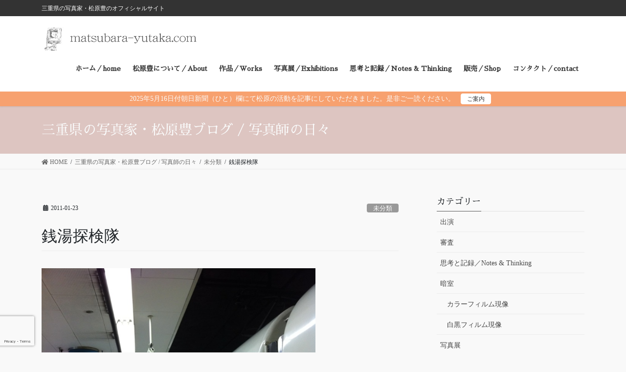

--- FILE ---
content_type: text/html; charset=UTF-8
request_url: https://matsubara-yutaka.com/uncategorized/%E9%8A%AD%E6%B9%AF%E6%8E%A2%E6%A4%9C%E9%9A%8A/
body_size: 20191
content:
<!DOCTYPE html>
<html lang="ja">
<head>
<meta charset="utf-8">
<meta http-equiv="X-UA-Compatible" content="IE=edge">
<meta name="viewport" content="width=device-width, initial-scale=1">
<!-- Google tag (gtag.js) --><script async src="https://www.googletagmanager.com/gtag/js?id=UA-38578289-1"></script><script>window.dataLayer = window.dataLayer || [];function gtag(){dataLayer.push(arguments);}gtag('js', new Date());gtag('config', 'UA-38578289-1');</script>
<title>銭湯探検隊 | 三重県の写真家・松原豊のオフィシャルサイト</title>
<meta name='robots' content='max-image-preview:large' />
<link rel='dns-prefetch' href='//www.google.com' />
<link rel="alternate" type="application/rss+xml" title="三重県の写真家・松原豊のオフィシャルサイト &raquo; フィード" href="https://matsubara-yutaka.com/feed/" />
<link rel="alternate" type="application/rss+xml" title="三重県の写真家・松原豊のオフィシャルサイト &raquo; コメントフィード" href="https://matsubara-yutaka.com/comments/feed/" />
<link rel="alternate" type="application/rss+xml" title="三重県の写真家・松原豊のオフィシャルサイト &raquo; 銭湯探検隊 のコメントのフィード" href="https://matsubara-yutaka.com/uncategorized/%e9%8a%ad%e6%b9%af%e6%8e%a2%e6%a4%9c%e9%9a%8a/feed/" />
<link rel="alternate" title="oEmbed (JSON)" type="application/json+oembed" href="https://matsubara-yutaka.com/wp-json/oembed/1.0/embed?url=https%3A%2F%2Fmatsubara-yutaka.com%2Funcategorized%2F%25e9%258a%25ad%25e6%25b9%25af%25e6%258e%25a2%25e6%25a4%259c%25e9%259a%258a%2F" />
<link rel="alternate" title="oEmbed (XML)" type="text/xml+oembed" href="https://matsubara-yutaka.com/wp-json/oembed/1.0/embed?url=https%3A%2F%2Fmatsubara-yutaka.com%2Funcategorized%2F%25e9%258a%25ad%25e6%25b9%25af%25e6%258e%25a2%25e6%25a4%259c%25e9%259a%258a%2F&#038;format=xml" />
<meta name="description" content="昨日は大阪の菊水湯さんを探検しました。そのあとみなさんと歓談。有意義、濃密な夜を過ごしました。これから美里に帰ります。" /><style id='wp-img-auto-sizes-contain-inline-css' type='text/css'>
img:is([sizes=auto i],[sizes^="auto," i]){contain-intrinsic-size:3000px 1500px}
/*# sourceURL=wp-img-auto-sizes-contain-inline-css */
</style>
<link rel='preload' id='vkExUnit_common_style-css' href='https://matsubara-yutaka.com/wp-content/plugins/vk-all-in-one-expansion-unit/assets/css/vkExUnit_style.css?ver=9.113.0.1' as='style' onload="this.onload=null;this.rel='stylesheet'"/>
<link rel='stylesheet' id='vkExUnit_common_style-css' href='https://matsubara-yutaka.com/wp-content/plugins/vk-all-in-one-expansion-unit/assets/css/vkExUnit_style.css?ver=9.113.0.1' media='print' onload="this.media='all'; this.onload=null;">
<style id='vkExUnit_common_style-inline-css' type='text/css'>
:root {--ver_page_top_button_url:url(https://matsubara-yutaka.com/wp-content/plugins/vk-all-in-one-expansion-unit/assets/images/to-top-btn-icon.svg);}@font-face {font-weight: normal;font-style: normal;font-family: "vk_sns";src: url("https://matsubara-yutaka.com/wp-content/plugins/vk-all-in-one-expansion-unit/inc/sns/icons/fonts/vk_sns.eot?-bq20cj");src: url("https://matsubara-yutaka.com/wp-content/plugins/vk-all-in-one-expansion-unit/inc/sns/icons/fonts/vk_sns.eot?#iefix-bq20cj") format("embedded-opentype"),url("https://matsubara-yutaka.com/wp-content/plugins/vk-all-in-one-expansion-unit/inc/sns/icons/fonts/vk_sns.woff?-bq20cj") format("woff"),url("https://matsubara-yutaka.com/wp-content/plugins/vk-all-in-one-expansion-unit/inc/sns/icons/fonts/vk_sns.ttf?-bq20cj") format("truetype"),url("https://matsubara-yutaka.com/wp-content/plugins/vk-all-in-one-expansion-unit/inc/sns/icons/fonts/vk_sns.svg?-bq20cj#vk_sns") format("svg");}
.veu_promotion-alert__content--text {border: 1px solid rgba(0,0,0,0.125);padding: 0.5em 1em;border-radius: var(--vk-size-radius);margin-bottom: var(--vk-margin-block-bottom);font-size: 0.875rem;}/* Alert Content部分に段落タグを入れた場合に最後の段落の余白を0にする */.veu_promotion-alert__content--text p:last-of-type{margin-bottom:0;margin-top: 0;}
/*# sourceURL=vkExUnit_common_style-inline-css */
</style>
<style id='wp-block-library-inline-css' type='text/css'>
:root{--wp-block-synced-color:#7a00df;--wp-block-synced-color--rgb:122,0,223;--wp-bound-block-color:var(--wp-block-synced-color);--wp-editor-canvas-background:#ddd;--wp-admin-theme-color:#007cba;--wp-admin-theme-color--rgb:0,124,186;--wp-admin-theme-color-darker-10:#006ba1;--wp-admin-theme-color-darker-10--rgb:0,107,160.5;--wp-admin-theme-color-darker-20:#005a87;--wp-admin-theme-color-darker-20--rgb:0,90,135;--wp-admin-border-width-focus:2px}@media (min-resolution:192dpi){:root{--wp-admin-border-width-focus:1.5px}}.wp-element-button{cursor:pointer}:root .has-very-light-gray-background-color{background-color:#eee}:root .has-very-dark-gray-background-color{background-color:#313131}:root .has-very-light-gray-color{color:#eee}:root .has-very-dark-gray-color{color:#313131}:root .has-vivid-green-cyan-to-vivid-cyan-blue-gradient-background{background:linear-gradient(135deg,#00d084,#0693e3)}:root .has-purple-crush-gradient-background{background:linear-gradient(135deg,#34e2e4,#4721fb 50%,#ab1dfe)}:root .has-hazy-dawn-gradient-background{background:linear-gradient(135deg,#faaca8,#dad0ec)}:root .has-subdued-olive-gradient-background{background:linear-gradient(135deg,#fafae1,#67a671)}:root .has-atomic-cream-gradient-background{background:linear-gradient(135deg,#fdd79a,#004a59)}:root .has-nightshade-gradient-background{background:linear-gradient(135deg,#330968,#31cdcf)}:root .has-midnight-gradient-background{background:linear-gradient(135deg,#020381,#2874fc)}:root{--wp--preset--font-size--normal:16px;--wp--preset--font-size--huge:42px}.has-regular-font-size{font-size:1em}.has-larger-font-size{font-size:2.625em}.has-normal-font-size{font-size:var(--wp--preset--font-size--normal)}.has-huge-font-size{font-size:var(--wp--preset--font-size--huge)}.has-text-align-center{text-align:center}.has-text-align-left{text-align:left}.has-text-align-right{text-align:right}.has-fit-text{white-space:nowrap!important}#end-resizable-editor-section{display:none}.aligncenter{clear:both}.items-justified-left{justify-content:flex-start}.items-justified-center{justify-content:center}.items-justified-right{justify-content:flex-end}.items-justified-space-between{justify-content:space-between}.screen-reader-text{border:0;clip-path:inset(50%);height:1px;margin:-1px;overflow:hidden;padding:0;position:absolute;width:1px;word-wrap:normal!important}.screen-reader-text:focus{background-color:#ddd;clip-path:none;color:#444;display:block;font-size:1em;height:auto;left:5px;line-height:normal;padding:15px 23px 14px;text-decoration:none;top:5px;width:auto;z-index:100000}html :where(.has-border-color){border-style:solid}html :where([style*=border-top-color]){border-top-style:solid}html :where([style*=border-right-color]){border-right-style:solid}html :where([style*=border-bottom-color]){border-bottom-style:solid}html :where([style*=border-left-color]){border-left-style:solid}html :where([style*=border-width]){border-style:solid}html :where([style*=border-top-width]){border-top-style:solid}html :where([style*=border-right-width]){border-right-style:solid}html :where([style*=border-bottom-width]){border-bottom-style:solid}html :where([style*=border-left-width]){border-left-style:solid}html :where(img[class*=wp-image-]){height:auto;max-width:100%}:where(figure){margin:0 0 1em}html :where(.is-position-sticky){--wp-admin--admin-bar--position-offset:var(--wp-admin--admin-bar--height,0px)}@media screen and (max-width:600px){html :where(.is-position-sticky){--wp-admin--admin-bar--position-offset:0px}}
.vk-cols--reverse{flex-direction:row-reverse}.vk-cols--hasbtn{margin-bottom:0}.vk-cols--hasbtn>.row>.vk_gridColumn_item,.vk-cols--hasbtn>.wp-block-column{position:relative;padding-bottom:3em}.vk-cols--hasbtn>.row>.vk_gridColumn_item>.wp-block-buttons,.vk-cols--hasbtn>.row>.vk_gridColumn_item>.vk_button,.vk-cols--hasbtn>.wp-block-column>.wp-block-buttons,.vk-cols--hasbtn>.wp-block-column>.vk_button{position:absolute;bottom:0;width:100%}.vk-cols--fit.wp-block-columns{gap:0}.vk-cols--fit.wp-block-columns,.vk-cols--fit.wp-block-columns:not(.is-not-stacked-on-mobile){margin-top:0;margin-bottom:0;justify-content:space-between}.vk-cols--fit.wp-block-columns>.wp-block-column *:last-child,.vk-cols--fit.wp-block-columns:not(.is-not-stacked-on-mobile)>.wp-block-column *:last-child{margin-bottom:0}.vk-cols--fit.wp-block-columns>.wp-block-column>.wp-block-cover,.vk-cols--fit.wp-block-columns:not(.is-not-stacked-on-mobile)>.wp-block-column>.wp-block-cover{margin-top:0}.vk-cols--fit.wp-block-columns.has-background,.vk-cols--fit.wp-block-columns:not(.is-not-stacked-on-mobile).has-background{padding:0}@media(max-width: 599px){.vk-cols--fit.wp-block-columns:not(.has-background)>.wp-block-column:not(.has-background),.vk-cols--fit.wp-block-columns:not(.is-not-stacked-on-mobile):not(.has-background)>.wp-block-column:not(.has-background){padding-left:0 !important;padding-right:0 !important}}@media(min-width: 782px){.vk-cols--fit.wp-block-columns .block-editor-block-list__block.wp-block-column:not(:first-child),.vk-cols--fit.wp-block-columns>.wp-block-column:not(:first-child),.vk-cols--fit.wp-block-columns:not(.is-not-stacked-on-mobile) .block-editor-block-list__block.wp-block-column:not(:first-child),.vk-cols--fit.wp-block-columns:not(.is-not-stacked-on-mobile)>.wp-block-column:not(:first-child){margin-left:0}}@media(min-width: 600px)and (max-width: 781px){.vk-cols--fit.wp-block-columns .wp-block-column:nth-child(2n),.vk-cols--fit.wp-block-columns:not(.is-not-stacked-on-mobile) .wp-block-column:nth-child(2n){margin-left:0}.vk-cols--fit.wp-block-columns .wp-block-column:not(:only-child),.vk-cols--fit.wp-block-columns:not(.is-not-stacked-on-mobile) .wp-block-column:not(:only-child){flex-basis:50% !important}}.vk-cols--fit--gap1.wp-block-columns{gap:1px}@media(min-width: 600px)and (max-width: 781px){.vk-cols--fit--gap1.wp-block-columns .wp-block-column:not(:only-child){flex-basis:calc(50% - 1px) !important}}.vk-cols--fit.vk-cols--grid>.block-editor-block-list__block,.vk-cols--fit.vk-cols--grid>.wp-block-column,.vk-cols--fit.vk-cols--grid:not(.is-not-stacked-on-mobile)>.block-editor-block-list__block,.vk-cols--fit.vk-cols--grid:not(.is-not-stacked-on-mobile)>.wp-block-column{flex-basis:50%;box-sizing:border-box}@media(max-width: 599px){.vk-cols--fit.vk-cols--grid.vk-cols--grid--alignfull>.wp-block-column:nth-child(2)>.wp-block-cover,.vk-cols--fit.vk-cols--grid.vk-cols--grid--alignfull>.wp-block-column:nth-child(2)>.vk_outer,.vk-cols--fit.vk-cols--grid:not(.is-not-stacked-on-mobile).vk-cols--grid--alignfull>.wp-block-column:nth-child(2)>.wp-block-cover,.vk-cols--fit.vk-cols--grid:not(.is-not-stacked-on-mobile).vk-cols--grid--alignfull>.wp-block-column:nth-child(2)>.vk_outer{width:100vw;margin-right:calc((100% - 100vw)/2);margin-left:calc((100% - 100vw)/2)}}@media(min-width: 600px){.vk-cols--fit.vk-cols--grid.vk-cols--grid--alignfull>.wp-block-column:nth-child(2)>.wp-block-cover,.vk-cols--fit.vk-cols--grid.vk-cols--grid--alignfull>.wp-block-column:nth-child(2)>.vk_outer,.vk-cols--fit.vk-cols--grid:not(.is-not-stacked-on-mobile).vk-cols--grid--alignfull>.wp-block-column:nth-child(2)>.wp-block-cover,.vk-cols--fit.vk-cols--grid:not(.is-not-stacked-on-mobile).vk-cols--grid--alignfull>.wp-block-column:nth-child(2)>.vk_outer{margin-right:calc(100% - 50vw);width:50vw}}@media(min-width: 600px){.vk-cols--fit.vk-cols--grid.vk-cols--grid--alignfull.vk-cols--reverse>.wp-block-column,.vk-cols--fit.vk-cols--grid:not(.is-not-stacked-on-mobile).vk-cols--grid--alignfull.vk-cols--reverse>.wp-block-column{margin-left:0;margin-right:0}.vk-cols--fit.vk-cols--grid.vk-cols--grid--alignfull.vk-cols--reverse>.wp-block-column:nth-child(2)>.wp-block-cover,.vk-cols--fit.vk-cols--grid.vk-cols--grid--alignfull.vk-cols--reverse>.wp-block-column:nth-child(2)>.vk_outer,.vk-cols--fit.vk-cols--grid:not(.is-not-stacked-on-mobile).vk-cols--grid--alignfull.vk-cols--reverse>.wp-block-column:nth-child(2)>.wp-block-cover,.vk-cols--fit.vk-cols--grid:not(.is-not-stacked-on-mobile).vk-cols--grid--alignfull.vk-cols--reverse>.wp-block-column:nth-child(2)>.vk_outer{margin-left:calc(100% - 50vw)}}.vk-cols--menu h2,.vk-cols--menu h3,.vk-cols--menu h4,.vk-cols--menu h5{margin-bottom:.2em;text-shadow:#000 0 0 10px}.vk-cols--menu h2:first-child,.vk-cols--menu h3:first-child,.vk-cols--menu h4:first-child,.vk-cols--menu h5:first-child{margin-top:0}.vk-cols--menu p{margin-bottom:1rem;text-shadow:#000 0 0 10px}.vk-cols--menu .wp-block-cover__inner-container:last-child{margin-bottom:0}.vk-cols--fitbnrs .wp-block-column .wp-block-cover:hover img{filter:unset}.vk-cols--fitbnrs .wp-block-column .wp-block-cover:hover{background-color:unset}.vk-cols--fitbnrs .wp-block-column .wp-block-cover:hover .wp-block-cover__image-background{filter:unset !important}.vk-cols--fitbnrs .wp-block-cover .wp-block-cover__inner-container{position:absolute;height:100%;width:100%}.vk-cols--fitbnrs .vk_button{height:100%;margin:0}.vk-cols--fitbnrs .vk_button .vk_button_btn,.vk-cols--fitbnrs .vk_button .btn{height:100%;width:100%;border:none;box-shadow:none;background-color:unset !important;transition:unset}.vk-cols--fitbnrs .vk_button .vk_button_btn:hover,.vk-cols--fitbnrs .vk_button .btn:hover{transition:unset}.vk-cols--fitbnrs .vk_button .vk_button_btn:after,.vk-cols--fitbnrs .vk_button .btn:after{border:none}.vk-cols--fitbnrs .vk_button .vk_button_link_txt{width:100%;position:absolute;top:50%;left:50%;transform:translateY(-50%) translateX(-50%);font-size:2rem;text-shadow:#000 0 0 10px}.vk-cols--fitbnrs .vk_button .vk_button_link_subCaption{width:100%;position:absolute;top:calc(50% + 2.2em);left:50%;transform:translateY(-50%) translateX(-50%);text-shadow:#000 0 0 10px}@media(min-width: 992px){.vk-cols--media.wp-block-columns{gap:3rem}}.vk-fit-map figure{margin-bottom:0}.vk-fit-map iframe{position:relative;margin-bottom:0;display:block;max-height:400px;width:100vw}.vk-fit-map:is(.alignfull,.alignwide) div{max-width:100%}.vk-table--th--width25 :where(tr>*:first-child){width:25%}.vk-table--th--width30 :where(tr>*:first-child){width:30%}.vk-table--th--width35 :where(tr>*:first-child){width:35%}.vk-table--th--width40 :where(tr>*:first-child){width:40%}.vk-table--th--bg-bright :where(tr>*:first-child){background-color:var(--wp--preset--color--bg-secondary, rgba(0, 0, 0, 0.05))}@media(max-width: 599px){.vk-table--mobile-block :is(th,td){width:100%;display:block}.vk-table--mobile-block.wp-block-table table :is(th,td){border-top:none}}.vk-table--width--th25 :where(tr>*:first-child){width:25%}.vk-table--width--th30 :where(tr>*:first-child){width:30%}.vk-table--width--th35 :where(tr>*:first-child){width:35%}.vk-table--width--th40 :where(tr>*:first-child){width:40%}.no-margin{margin:0}@media(max-width: 599px){.wp-block-image.vk-aligncenter--mobile>.alignright{float:none;margin-left:auto;margin-right:auto}.vk-no-padding-horizontal--mobile{padding-left:0 !important;padding-right:0 !important}}
/* VK Color Palettes */

/*# sourceURL=wp-block-library-inline-css */
</style><style id='global-styles-inline-css' type='text/css'>
:root{--wp--preset--aspect-ratio--square: 1;--wp--preset--aspect-ratio--4-3: 4/3;--wp--preset--aspect-ratio--3-4: 3/4;--wp--preset--aspect-ratio--3-2: 3/2;--wp--preset--aspect-ratio--2-3: 2/3;--wp--preset--aspect-ratio--16-9: 16/9;--wp--preset--aspect-ratio--9-16: 9/16;--wp--preset--color--black: #000000;--wp--preset--color--cyan-bluish-gray: #abb8c3;--wp--preset--color--white: #ffffff;--wp--preset--color--pale-pink: #f78da7;--wp--preset--color--vivid-red: #cf2e2e;--wp--preset--color--luminous-vivid-orange: #ff6900;--wp--preset--color--luminous-vivid-amber: #fcb900;--wp--preset--color--light-green-cyan: #7bdcb5;--wp--preset--color--vivid-green-cyan: #00d084;--wp--preset--color--pale-cyan-blue: #8ed1fc;--wp--preset--color--vivid-cyan-blue: #0693e3;--wp--preset--color--vivid-purple: #9b51e0;--wp--preset--gradient--vivid-cyan-blue-to-vivid-purple: linear-gradient(135deg,rgb(6,147,227) 0%,rgb(155,81,224) 100%);--wp--preset--gradient--light-green-cyan-to-vivid-green-cyan: linear-gradient(135deg,rgb(122,220,180) 0%,rgb(0,208,130) 100%);--wp--preset--gradient--luminous-vivid-amber-to-luminous-vivid-orange: linear-gradient(135deg,rgb(252,185,0) 0%,rgb(255,105,0) 100%);--wp--preset--gradient--luminous-vivid-orange-to-vivid-red: linear-gradient(135deg,rgb(255,105,0) 0%,rgb(207,46,46) 100%);--wp--preset--gradient--very-light-gray-to-cyan-bluish-gray: linear-gradient(135deg,rgb(238,238,238) 0%,rgb(169,184,195) 100%);--wp--preset--gradient--cool-to-warm-spectrum: linear-gradient(135deg,rgb(74,234,220) 0%,rgb(151,120,209) 20%,rgb(207,42,186) 40%,rgb(238,44,130) 60%,rgb(251,105,98) 80%,rgb(254,248,76) 100%);--wp--preset--gradient--blush-light-purple: linear-gradient(135deg,rgb(255,206,236) 0%,rgb(152,150,240) 100%);--wp--preset--gradient--blush-bordeaux: linear-gradient(135deg,rgb(254,205,165) 0%,rgb(254,45,45) 50%,rgb(107,0,62) 100%);--wp--preset--gradient--luminous-dusk: linear-gradient(135deg,rgb(255,203,112) 0%,rgb(199,81,192) 50%,rgb(65,88,208) 100%);--wp--preset--gradient--pale-ocean: linear-gradient(135deg,rgb(255,245,203) 0%,rgb(182,227,212) 50%,rgb(51,167,181) 100%);--wp--preset--gradient--electric-grass: linear-gradient(135deg,rgb(202,248,128) 0%,rgb(113,206,126) 100%);--wp--preset--gradient--midnight: linear-gradient(135deg,rgb(2,3,129) 0%,rgb(40,116,252) 100%);--wp--preset--font-size--small: 13px;--wp--preset--font-size--medium: 20px;--wp--preset--font-size--large: 36px;--wp--preset--font-size--x-large: 42px;--wp--preset--spacing--20: 0.44rem;--wp--preset--spacing--30: 0.67rem;--wp--preset--spacing--40: 1rem;--wp--preset--spacing--50: 1.5rem;--wp--preset--spacing--60: 2.25rem;--wp--preset--spacing--70: 3.38rem;--wp--preset--spacing--80: 5.06rem;--wp--preset--shadow--natural: 6px 6px 9px rgba(0, 0, 0, 0.2);--wp--preset--shadow--deep: 12px 12px 50px rgba(0, 0, 0, 0.4);--wp--preset--shadow--sharp: 6px 6px 0px rgba(0, 0, 0, 0.2);--wp--preset--shadow--outlined: 6px 6px 0px -3px rgb(255, 255, 255), 6px 6px rgb(0, 0, 0);--wp--preset--shadow--crisp: 6px 6px 0px rgb(0, 0, 0);}:where(.is-layout-flex){gap: 0.5em;}:where(.is-layout-grid){gap: 0.5em;}body .is-layout-flex{display: flex;}.is-layout-flex{flex-wrap: wrap;align-items: center;}.is-layout-flex > :is(*, div){margin: 0;}body .is-layout-grid{display: grid;}.is-layout-grid > :is(*, div){margin: 0;}:where(.wp-block-columns.is-layout-flex){gap: 2em;}:where(.wp-block-columns.is-layout-grid){gap: 2em;}:where(.wp-block-post-template.is-layout-flex){gap: 1.25em;}:where(.wp-block-post-template.is-layout-grid){gap: 1.25em;}.has-black-color{color: var(--wp--preset--color--black) !important;}.has-cyan-bluish-gray-color{color: var(--wp--preset--color--cyan-bluish-gray) !important;}.has-white-color{color: var(--wp--preset--color--white) !important;}.has-pale-pink-color{color: var(--wp--preset--color--pale-pink) !important;}.has-vivid-red-color{color: var(--wp--preset--color--vivid-red) !important;}.has-luminous-vivid-orange-color{color: var(--wp--preset--color--luminous-vivid-orange) !important;}.has-luminous-vivid-amber-color{color: var(--wp--preset--color--luminous-vivid-amber) !important;}.has-light-green-cyan-color{color: var(--wp--preset--color--light-green-cyan) !important;}.has-vivid-green-cyan-color{color: var(--wp--preset--color--vivid-green-cyan) !important;}.has-pale-cyan-blue-color{color: var(--wp--preset--color--pale-cyan-blue) !important;}.has-vivid-cyan-blue-color{color: var(--wp--preset--color--vivid-cyan-blue) !important;}.has-vivid-purple-color{color: var(--wp--preset--color--vivid-purple) !important;}.has-black-background-color{background-color: var(--wp--preset--color--black) !important;}.has-cyan-bluish-gray-background-color{background-color: var(--wp--preset--color--cyan-bluish-gray) !important;}.has-white-background-color{background-color: var(--wp--preset--color--white) !important;}.has-pale-pink-background-color{background-color: var(--wp--preset--color--pale-pink) !important;}.has-vivid-red-background-color{background-color: var(--wp--preset--color--vivid-red) !important;}.has-luminous-vivid-orange-background-color{background-color: var(--wp--preset--color--luminous-vivid-orange) !important;}.has-luminous-vivid-amber-background-color{background-color: var(--wp--preset--color--luminous-vivid-amber) !important;}.has-light-green-cyan-background-color{background-color: var(--wp--preset--color--light-green-cyan) !important;}.has-vivid-green-cyan-background-color{background-color: var(--wp--preset--color--vivid-green-cyan) !important;}.has-pale-cyan-blue-background-color{background-color: var(--wp--preset--color--pale-cyan-blue) !important;}.has-vivid-cyan-blue-background-color{background-color: var(--wp--preset--color--vivid-cyan-blue) !important;}.has-vivid-purple-background-color{background-color: var(--wp--preset--color--vivid-purple) !important;}.has-black-border-color{border-color: var(--wp--preset--color--black) !important;}.has-cyan-bluish-gray-border-color{border-color: var(--wp--preset--color--cyan-bluish-gray) !important;}.has-white-border-color{border-color: var(--wp--preset--color--white) !important;}.has-pale-pink-border-color{border-color: var(--wp--preset--color--pale-pink) !important;}.has-vivid-red-border-color{border-color: var(--wp--preset--color--vivid-red) !important;}.has-luminous-vivid-orange-border-color{border-color: var(--wp--preset--color--luminous-vivid-orange) !important;}.has-luminous-vivid-amber-border-color{border-color: var(--wp--preset--color--luminous-vivid-amber) !important;}.has-light-green-cyan-border-color{border-color: var(--wp--preset--color--light-green-cyan) !important;}.has-vivid-green-cyan-border-color{border-color: var(--wp--preset--color--vivid-green-cyan) !important;}.has-pale-cyan-blue-border-color{border-color: var(--wp--preset--color--pale-cyan-blue) !important;}.has-vivid-cyan-blue-border-color{border-color: var(--wp--preset--color--vivid-cyan-blue) !important;}.has-vivid-purple-border-color{border-color: var(--wp--preset--color--vivid-purple) !important;}.has-vivid-cyan-blue-to-vivid-purple-gradient-background{background: var(--wp--preset--gradient--vivid-cyan-blue-to-vivid-purple) !important;}.has-light-green-cyan-to-vivid-green-cyan-gradient-background{background: var(--wp--preset--gradient--light-green-cyan-to-vivid-green-cyan) !important;}.has-luminous-vivid-amber-to-luminous-vivid-orange-gradient-background{background: var(--wp--preset--gradient--luminous-vivid-amber-to-luminous-vivid-orange) !important;}.has-luminous-vivid-orange-to-vivid-red-gradient-background{background: var(--wp--preset--gradient--luminous-vivid-orange-to-vivid-red) !important;}.has-very-light-gray-to-cyan-bluish-gray-gradient-background{background: var(--wp--preset--gradient--very-light-gray-to-cyan-bluish-gray) !important;}.has-cool-to-warm-spectrum-gradient-background{background: var(--wp--preset--gradient--cool-to-warm-spectrum) !important;}.has-blush-light-purple-gradient-background{background: var(--wp--preset--gradient--blush-light-purple) !important;}.has-blush-bordeaux-gradient-background{background: var(--wp--preset--gradient--blush-bordeaux) !important;}.has-luminous-dusk-gradient-background{background: var(--wp--preset--gradient--luminous-dusk) !important;}.has-pale-ocean-gradient-background{background: var(--wp--preset--gradient--pale-ocean) !important;}.has-electric-grass-gradient-background{background: var(--wp--preset--gradient--electric-grass) !important;}.has-midnight-gradient-background{background: var(--wp--preset--gradient--midnight) !important;}.has-small-font-size{font-size: var(--wp--preset--font-size--small) !important;}.has-medium-font-size{font-size: var(--wp--preset--font-size--medium) !important;}.has-large-font-size{font-size: var(--wp--preset--font-size--large) !important;}.has-x-large-font-size{font-size: var(--wp--preset--font-size--x-large) !important;}
/*# sourceURL=global-styles-inline-css */
</style>

<style id='classic-theme-styles-inline-css' type='text/css'>
/*! This file is auto-generated */
.wp-block-button__link{color:#fff;background-color:#32373c;border-radius:9999px;box-shadow:none;text-decoration:none;padding:calc(.667em + 2px) calc(1.333em + 2px);font-size:1.125em}.wp-block-file__button{background:#32373c;color:#fff;text-decoration:none}
/*# sourceURL=/wp-includes/css/classic-themes.min.css */
</style>
<link rel='preload' id='contact-form-7-css' href='https://matsubara-yutaka.com/wp-content/plugins/contact-form-7/includes/css/styles.css?ver=6.1.4' as='style' onload="this.onload=null;this.rel='stylesheet'"/>
<link rel='stylesheet' id='contact-form-7-css' href='https://matsubara-yutaka.com/wp-content/plugins/contact-form-7/includes/css/styles.css?ver=6.1.4' media='print' onload="this.media='all'; this.onload=null;">
<link rel='preload' id='mgl-css-css' href='https://matsubara-yutaka.com/wp-content/plugins/meow-gallery/app/style.min.css?ver=1767632267' as='style' onload="this.onload=null;this.rel='stylesheet'"/>
<link rel='stylesheet' id='mgl-css-css' href='https://matsubara-yutaka.com/wp-content/plugins/meow-gallery/app/style.min.css?ver=1767632267' media='print' onload="this.media='all'; this.onload=null;">
<link rel='preload' id='vk-swiper-style-css' href='https://matsubara-yutaka.com/wp-content/plugins/vk-blocks-pro/vendor/vektor-inc/vk-swiper/src/assets/css/swiper-bundle.min.css?ver=11.0.2' as='style' onload="this.onload=null;this.rel='stylesheet'"/>
<link rel='stylesheet' id='vk-swiper-style-css' href='https://matsubara-yutaka.com/wp-content/plugins/vk-blocks-pro/vendor/vektor-inc/vk-swiper/src/assets/css/swiper-bundle.min.css?ver=11.0.2' media='print' onload="this.media='all'; this.onload=null;">
<link rel='preload' id='whats-new-style-css' href='https://matsubara-yutaka.com/wp-content/plugins/whats-new-genarator/whats-new.css?ver=2.0.2' as='style' onload="this.onload=null;this.rel='stylesheet'"/>
<link rel='stylesheet' id='whats-new-style-css' href='https://matsubara-yutaka.com/wp-content/plugins/whats-new-genarator/whats-new.css?ver=2.0.2' media='print' onload="this.media='all'; this.onload=null;">
<link rel='preload' id='bootstrap-4-style-css-preload' href='https://matsubara-yutaka.com/wp-content/themes/lightning-pro/library/bootstrap-4/css/bootstrap.min.css?ver=4.5.0' as='style' onload="this.onload=null;this.rel='stylesheet'"/>
<link rel='stylesheet' id='bootstrap-4-style-css' href='https://matsubara-yutaka.com/wp-content/themes/lightning-pro/library/bootstrap-4/css/bootstrap.min.css?ver=4.5.0' media='print' onload="this.media='all'; this.onload=null;">
<link rel='preload' id='lightning-common-style-css-preload' href='https://matsubara-yutaka.com/wp-content/themes/lightning-pro/assets/css/common.css?ver=8.17.1' as='style' onload="this.onload=null;this.rel='stylesheet'"/>
<link rel='stylesheet' id='lightning-common-style-css' href='https://matsubara-yutaka.com/wp-content/themes/lightning-pro/assets/css/common.css?ver=8.17.1' media='print' onload="this.media='all'; this.onload=null;">
<style id='lightning-common-style-inline-css' type='text/css'>
/* vk-mobile-nav */:root {--vk-mobile-nav-menu-btn-bg-src: url("https://matsubara-yutaka.com/wp-content/themes/lightning-pro/inc/vk-mobile-nav/package/images/vk-menu-btn-black.svg");--vk-mobile-nav-menu-btn-close-bg-src: url("https://matsubara-yutaka.com/wp-content/themes/lightning-pro/inc/vk-mobile-nav/package/images/vk-menu-close-black.svg");--vk-menu-acc-icon-open-black-bg-src: url("https://matsubara-yutaka.com/wp-content/themes/lightning-pro/inc/vk-mobile-nav/package/images/vk-menu-acc-icon-open-black.svg");--vk-menu-acc-icon-open-white-bg-src: url("https://matsubara-yutaka.com/wp-content/themes/lightning-pro/inc/vk-mobile-nav/package/images/vk-menu-acc-icon-open-white.svg");--vk-menu-acc-icon-close-black-bg-src: url("https://matsubara-yutaka.com/wp-content/themes/lightning-pro/inc/vk-mobile-nav/package/images/vk-menu-close-black.svg");--vk-menu-acc-icon-close-white-bg-src: url("https://matsubara-yutaka.com/wp-content/themes/lightning-pro/inc/vk-mobile-nav/package/images/vk-menu-close-white.svg");}
/*# sourceURL=lightning-common-style-inline-css */
</style>
<link rel='preload' id='lightning-design-style-css-preload' href='https://matsubara-yutaka.com/wp-content/themes/lightning-pro/design-skin/origin2/css/style.css?ver=8.17.1' as='style' onload="this.onload=null;this.rel='stylesheet'"/>
<link rel='stylesheet' id='lightning-design-style-css' href='https://matsubara-yutaka.com/wp-content/themes/lightning-pro/design-skin/origin2/css/style.css?ver=8.17.1' media='print' onload="this.media='all'; this.onload=null;">
<style id='lightning-design-style-inline-css' type='text/css'>
/* ltg common custom */:root {--vk-menu-acc-btn-border-color:#333;--vk-color-primary:#555555;--color-key:#555555;--color-key-dark:#333333;}.bbp-submit-wrapper .button.submit { background-color:#333333 ; }.bbp-submit-wrapper .button.submit:hover { background-color:#555555 ; }.veu_color_txt_key { color:#333333 ; }.veu_color_bg_key { background-color:#333333 ; }.veu_color_border_key { border-color:#333333 ; }.btn-default { border-color:#555555;color:#555555;}.btn-default:focus,.btn-default:hover { border-color:#555555;background-color: #555555; }.wp-block-search__button,.btn-primary { background-color:#555555;border-color:#333333; }.wp-block-search__button:focus,.wp-block-search__button:hover,.btn-primary:not(:disabled):not(.disabled):active,.btn-primary:focus,.btn-primary:hover { background-color:#333333;border-color:#555555; }.btn-outline-primary { color : #555555 ; border-color:#555555; }.btn-outline-primary:not(:disabled):not(.disabled):active,.btn-outline-primary:focus,.btn-outline-primary:hover { color : #fff; background-color:#555555;border-color:#333333; }a { color:#1e1e1e; }
/* page header */.page-header{ position:relative;color:#f9f9f9;text-align:left;background-color:#ddc5c1;}
/* Font switch */.gMenu_name,.vk-mobile-nav .menu,.mobile-fix-nav-menu{ font-family:"Sawarabi Mincho",sans-serif;font-display: swap;}.gMenu_description{ font-family:"M PLUS Rounded 1c",sans-serif;font-weight:300;font-display: swap;}h1,h2,h3,h4,h5,h6,dt,.page-header_pageTitle,.mainSection-title,.subSection-title,.veu_leadTxt,.lead{ font-family:"Sawarabi Mincho",sans-serif;font-display: swap;}body{ font-family:"Noto Sans JP",sans-serif;font-weight:400;font-display: swap;}
.vk-campaign-text{background:#f7a16f;color:#f9f9f9;}.vk-campaign-text_btn,.vk-campaign-text_btn:link,.vk-campaign-text_btn:visited,.vk-campaign-text_btn:focus,.vk-campaign-text_btn:active{background:#fff;color:#333333;}a.vk-campaign-text_btn:hover{background:#ffffff;color:#c4c4c4;}.vk-campaign-text_link,.vk-campaign-text_link:link,.vk-campaign-text_link:hover,.vk-campaign-text_link:visited,.vk-campaign-text_link:active,.vk-campaign-text_link:focus{color:#f9f9f9;}
.headerTop{color:#ffffff;background-color:#333333;}.headerTop .nav li a{color:#ffffff;}
.siteFooter {background-color:#333333;color:#ffffff;}.siteFooter .nav li a,.siteFooter .widget a,.siteFooter a {color:#ffffff;}:root {
								--color-footer-border: rgba(255, 255, 255, 0.2);
							}
							.siteFooter {
								--vk-color-border-hr: rgba( 255,255,255,0.1);
								--vk-color-border-light: rgba( 255,255,255,0.1);
								--vk-color-border-zuru: rgba(0, 0, 0, 0.2);
								--vk-color-bg-accent: rgba( 255,255,255,0.07);
							}
							.siteFooter .vk_post.media {
								--vk-color-border-image: rgba( 200,200,200,0.8);
								--vk-color-border-hr: rgba(255, 255, 255, 0.2);
							}
							.siteFooter .contact_txt_tel {
								color:#fff;
							}
							
.media .media-body .media-heading a:hover { color:#555555; }@media (min-width: 768px){.gMenu > li:before,.gMenu > li.menu-item-has-children::after { border-bottom-color:#333333 }.gMenu li li { background-color:#333333 }.gMenu li li a:hover { background-color:#555555; }} /* @media (min-width: 768px) */h2,.mainSection-title { border-top-color:#555555; }h3:after,.subSection-title:after { border-bottom-color:#555555; }ul.page-numbers li span.page-numbers.current,.page-link dl .post-page-numbers.current { background-color:#555555; }.pager li > a { border-color:#555555;color:#555555;}.pager li > a:hover { background-color:#555555;color:#fff;}.siteFooter { border-top-color:#555555; }dt { border-left-color:#555555; }:root {--g_nav_main_acc_icon_open_url:url(https://matsubara-yutaka.com/wp-content/themes/lightning-pro/inc/vk-mobile-nav/package/images/vk-menu-acc-icon-open-black.svg);--g_nav_main_acc_icon_close_url: url(https://matsubara-yutaka.com/wp-content/themes/lightning-pro/inc/vk-mobile-nav/package/images/vk-menu-close-black.svg);--g_nav_sub_acc_icon_open_url: url(https://matsubara-yutaka.com/wp-content/themes/lightning-pro/inc/vk-mobile-nav/package/images/vk-menu-acc-icon-open-white.svg);--g_nav_sub_acc_icon_close_url: url(https://matsubara-yutaka.com/wp-content/themes/lightning-pro/inc/vk-mobile-nav/package/images/vk-menu-close-white.svg);}
/*# sourceURL=lightning-design-style-inline-css */
</style>
<link rel='preload' id='veu-cta-css' href='https://matsubara-yutaka.com/wp-content/plugins/vk-all-in-one-expansion-unit/inc/call-to-action/package/assets/css/style.css?ver=9.113.0.1' as='style' onload="this.onload=null;this.rel='stylesheet'"/>
<link rel='stylesheet' id='veu-cta-css' href='https://matsubara-yutaka.com/wp-content/plugins/vk-all-in-one-expansion-unit/inc/call-to-action/package/assets/css/style.css?ver=9.113.0.1' media='print' onload="this.media='all'; this.onload=null;">
<style id='vk-blocks-build-css-css' type='text/css'>:root{--vk-margin-elem:2rem}:root{--vk-margin-xs:0.75rem;--vk-margin-sm:1.5rem;--vk-margin-md:2.4rem;--vk-margin-lg:4rem;--vk-margin-xl:6rem}@-webkit-keyframes trembling{0%{-webkit-transform:rotate(-0.5deg);transform:rotate(-0.5deg)}50%{-webkit-transform:rotate(0.5deg);transform:rotate(0.5deg)}}@keyframes trembling{0%{-webkit-transform:rotate(-0.5deg);transform:rotate(-0.5deg)}50%{-webkit-transform:rotate(0.5deg);transform:rotate(0.5deg)}}@-webkit-keyframes trembling-x{0%{-webkit-transform:scale(1,1);transform:scale(1,1)}50%{-webkit-transform:scale(0.99,0.96);transform:scale(0.99,0.96)}}@keyframes trembling-x{0%{-webkit-transform:scale(1,1);transform:scale(1,1)}50%{-webkit-transform:scale(0.99,0.96);transform:scale(0.99,0.96)}}@-webkit-keyframes pounding{0%{-webkit-transform:scale(1.05);transform:scale(1.05)}5%{-webkit-transform:scale(1);transform:scale(1)}95%{-webkit-transform:scale(1);transform:scale(1)}100%{-webkit-transform:scale(1.05);transform:scale(1.05)}}@keyframes pounding{0%{-webkit-transform:scale(1.05);transform:scale(1.05)}5%{-webkit-transform:scale(1);transform:scale(1)}95%{-webkit-transform:scale(1);transform:scale(1)}100%{-webkit-transform:scale(1.05);transform:scale(1.05)}}@-webkit-keyframes shaking{0%{-webkit-transform:translate(1px,1px);transform:translate(1px,1px)}25%{-webkit-transform:translate(1px,-1px);transform:translate(1px,-1px)}50%{-webkit-transform:translate(-1px,-1px);transform:translate(-1px,-1px)}75%{-webkit-transform:translate(-1px,1px);transform:translate(-1px,1px)}100%{-webkit-transform:translate(1px,1px);transform:translate(1px,1px)}}@keyframes shaking{0%{-webkit-transform:translate(1px,1px);transform:translate(1px,1px)}25%{-webkit-transform:translate(1px,-1px);transform:translate(1px,-1px)}50%{-webkit-transform:translate(-1px,-1px);transform:translate(-1px,-1px)}75%{-webkit-transform:translate(-1px,1px);transform:translate(-1px,1px)}100%{-webkit-transform:translate(1px,1px);transform:translate(1px,1px)}}:root{--vk-color-border-red:#dc3545;--vk-color-background-red:#dc3545;--vk-color-border-orange:#ffa536;--vk-color-background-orange:#ffa536;--vk-color-border-blue:#4267b2;--vk-color-background-blue:#4267b2;--vk-color-border-green:#28a745;--vk-color-background-green:#28a745;--vk-color-border-black:#222;--vk-color-background-black:#222}@-webkit-keyframes shine{0%{left:-40%}10%{left:120%}100%{left:120%}}@keyframes shine{0%{left:-40%}10%{left:120%}100%{left:120%}}:root{--vk-color-border:rgba(0,0,0,.12)}:root{--vk-color-background-white-translucent:rgba(255,255,255,0.5)}.swiper-pagination-bullet{border-radius:unset;width:30px;height:5px;background-color:#ccc;opacity:unset;outline:1px solid var(--vk-color-background-white-translucent)}.swiper-pagination-bullet-active{background:#666}:where(.vk_slider_item_container):where(.container){max-width:var(--wp--style--global--content-size)}:root{--vk-color-border:rgba(0,0,0,.12)}.vk_accordion-target-open{height:auto;overflow:hidden;opacity:1;-webkit-transition:.25s;transition:.25s}.vk_accordion-target-close{padding-top:0;padding-bottom:0;height:0;opacity:0;-webkit-transition:.25s;transition:.25s;overflow:hidden}.vk_accordion-target-close *{margin-top:0;margin-bottom:0}:root{--vk-animation-size:3em}.vk_animation-active{opacity:1}.vk_animation-active{opacity:1}@-webkit-keyframes trembling-x-short{0%{-webkit-transform:scale(1,1);transform:scale(1,1)}50%{-webkit-transform:scale(0.99,0.99);transform:scale(0.99,0.99)}}@keyframes trembling-x-short{0%{-webkit-transform:scale(1,1);transform:scale(1,1)}50%{-webkit-transform:scale(0.99,0.99);transform:scale(0.99,0.99)}}@-webkit-keyframes trembling-x-normal{0%{-webkit-transform:scale(1,1);transform:scale(1,1)}50%{-webkit-transform:scale(0.97,0.97);transform:scale(0.97,0.97)}}@keyframes trembling-x-normal{0%{-webkit-transform:scale(1,1);transform:scale(1,1)}50%{-webkit-transform:scale(0.97,0.97);transform:scale(0.97,0.97)}}@-webkit-keyframes trembling-x-long{0%{-webkit-transform:scale(1,1);transform:scale(1,1)}50%{-webkit-transform:scale(0.95,0.95);transform:scale(0.95,0.95)}}@keyframes trembling-x-long{0%{-webkit-transform:scale(1,1);transform:scale(1,1)}50%{-webkit-transform:scale(0.95,0.95);transform:scale(0.95,0.95)}}@-webkit-keyframes left-right-short{0%{-webkit-transform:translate(1px,0);transform:translate(1px,0)}50%{-webkit-transform:translate(-1px,0);transform:translate(-1px,0)}100%{-webkit-transform:translate(1px,0);transform:translate(1px,0)}}@keyframes left-right-short{0%{-webkit-transform:translate(1px,0);transform:translate(1px,0)}50%{-webkit-transform:translate(-1px,0);transform:translate(-1px,0)}100%{-webkit-transform:translate(1px,0);transform:translate(1px,0)}}@-webkit-keyframes left-right-normal{0%{-webkit-transform:translate(5px,0);transform:translate(5px,0)}50%{-webkit-transform:translate(-5px,0);transform:translate(-5px,0)}100%{-webkit-transform:translate(5px,0);transform:translate(5px,0)}}@keyframes left-right-normal{0%{-webkit-transform:translate(5px,0);transform:translate(5px,0)}50%{-webkit-transform:translate(-5px,0);transform:translate(-5px,0)}100%{-webkit-transform:translate(5px,0);transform:translate(5px,0)}}@-webkit-keyframes left-right-long{0%{-webkit-transform:translate(15px,0);transform:translate(15px,0)}50%{-webkit-transform:translate(-15px,0);transform:translate(-15px,0)}100%{-webkit-transform:translate(15px,0);transform:translate(15px,0)}}@keyframes left-right-long{0%{-webkit-transform:translate(15px,0);transform:translate(15px,0)}50%{-webkit-transform:translate(-15px,0);transform:translate(-15px,0)}100%{-webkit-transform:translate(15px,0);transform:translate(15px,0)}}@-webkit-keyframes up-down-short{0%{-webkit-transform:translate(0,1px);transform:translate(0,1px)}50%{-webkit-transform:translate(0,-1px);transform:translate(0,-1px)}100%{-webkit-transform:translate(0,1px);transform:translate(0,1px)}}@keyframes up-down-short{0%{-webkit-transform:translate(0,1px);transform:translate(0,1px)}50%{-webkit-transform:translate(0,-1px);transform:translate(0,-1px)}100%{-webkit-transform:translate(0,1px);transform:translate(0,1px)}}@-webkit-keyframes up-down-normal{0%{-webkit-transform:translate(0,5px);transform:translate(0,5px)}50%{-webkit-transform:translate(0,-5px);transform:translate(0,-5px)}100%{-webkit-transform:translate(0,5px);transform:translate(0,5px)}}@keyframes up-down-normal{0%{-webkit-transform:translate(0,5px);transform:translate(0,5px)}50%{-webkit-transform:translate(0,-5px);transform:translate(0,-5px)}100%{-webkit-transform:translate(0,5px);transform:translate(0,5px)}}@-webkit-keyframes up-down-long{0%{-webkit-transform:translate(0,15px);transform:translate(0,15px)}50%{-webkit-transform:translate(0,-15px);transform:translate(0,-15px)}100%{-webkit-transform:translate(0,15px);transform:translate(0,15px)}}@keyframes up-down-long{0%{-webkit-transform:translate(0,15px);transform:translate(0,15px)}50%{-webkit-transform:translate(0,-15px);transform:translate(0,-15px)}100%{-webkit-transform:translate(0,15px);transform:translate(0,15px)}}@-webkit-keyframes trembling-y-short{0%{-webkit-transform:rotate(-0.1deg);transform:rotate(-0.1deg)}50%{-webkit-transform:rotate(0.1deg);transform:rotate(0.1deg)}}@keyframes trembling-y-short{0%{-webkit-transform:rotate(-0.1deg);transform:rotate(-0.1deg)}50%{-webkit-transform:rotate(0.1deg);transform:rotate(0.1deg)}}@-webkit-keyframes trembling-y-normal{0%{-webkit-transform:rotate(-0.25deg);transform:rotate(-0.25deg)}50%{-webkit-transform:rotate(0.25deg);transform:rotate(0.25deg)}}@keyframes trembling-y-normal{0%{-webkit-transform:rotate(-0.25deg);transform:rotate(-0.25deg)}50%{-webkit-transform:rotate(0.25deg);transform:rotate(0.25deg)}}@-webkit-keyframes trembling-y-long{0%{-webkit-transform:rotate(-0.5deg);transform:rotate(-0.5deg)}50%{-webkit-transform:rotate(0.5deg);transform:rotate(0.5deg)}}@keyframes trembling-y-long{0%{-webkit-transform:rotate(-0.5deg);transform:rotate(-0.5deg)}50%{-webkit-transform:rotate(0.5deg);transform:rotate(0.5deg)}}@-webkit-keyframes pounding-short{0%{-webkit-transform:scale(1.03);transform:scale(1.03)}5%{-webkit-transform:scale(1);transform:scale(1)}95%{-webkit-transform:scale(1);transform:scale(1)}100%{-webkit-transform:scale(1.03);transform:scale(1.03)}}@keyframes pounding-short{0%{-webkit-transform:scale(1.03);transform:scale(1.03)}5%{-webkit-transform:scale(1);transform:scale(1)}95%{-webkit-transform:scale(1);transform:scale(1)}100%{-webkit-transform:scale(1.03);transform:scale(1.03)}}@-webkit-keyframes pounding-normal{0%{-webkit-transform:scale(1.05);transform:scale(1.05)}5%{-webkit-transform:scale(1);transform:scale(1)}95%{-webkit-transform:scale(1);transform:scale(1)}100%{-webkit-transform:scale(1.05);transform:scale(1.05)}}@keyframes pounding-normal{0%{-webkit-transform:scale(1.05);transform:scale(1.05)}5%{-webkit-transform:scale(1);transform:scale(1)}95%{-webkit-transform:scale(1);transform:scale(1)}100%{-webkit-transform:scale(1.05);transform:scale(1.05)}}@-webkit-keyframes pounding-long{0%{-webkit-transform:scale(1.1);transform:scale(1.1)}5%{-webkit-transform:scale(1);transform:scale(1)}95%{-webkit-transform:scale(1);transform:scale(1)}100%{-webkit-transform:scale(1.1);transform:scale(1.1)}}@keyframes pounding-long{0%{-webkit-transform:scale(1.1);transform:scale(1.1)}5%{-webkit-transform:scale(1);transform:scale(1)}95%{-webkit-transform:scale(1);transform:scale(1)}100%{-webkit-transform:scale(1.1);transform:scale(1.1)}}@-webkit-keyframes shaking-short{0%{-webkit-transform:translate(1px,-1px);transform:translate(1px,-1px)}25%{-webkit-transform:translate(-1px,1px);transform:translate(-1px,1px)}50%{-webkit-transform:translate(-1px,-1px);transform:translate(-1px,-1px)}75%{-webkit-transform:translate(1px,1px);transform:translate(1px,1px)}100%{-webkit-transform:translate(1px,-1px);transform:translate(1px,-1px)}}@keyframes shaking-short{0%{-webkit-transform:translate(1px,-1px);transform:translate(1px,-1px)}25%{-webkit-transform:translate(-1px,1px);transform:translate(-1px,1px)}50%{-webkit-transform:translate(-1px,-1px);transform:translate(-1px,-1px)}75%{-webkit-transform:translate(1px,1px);transform:translate(1px,1px)}100%{-webkit-transform:translate(1px,-1px);transform:translate(1px,-1px)}}@-webkit-keyframes shaking-normal{0%{-webkit-transform:translate(5px,-5px);transform:translate(5px,-5px)}25%{-webkit-transform:translate(-5px,5px);transform:translate(-5px,5px)}50%{-webkit-transform:translate(-5px,-5px);transform:translate(-5px,-5px)}75%{-webkit-transform:translate(5px,5px);transform:translate(5px,5px)}100%{-webkit-transform:translate(5px,-5px);transform:translate(5px,-5px)}}@keyframes shaking-normal{0%{-webkit-transform:translate(5px,-5px);transform:translate(5px,-5px)}25%{-webkit-transform:translate(-5px,5px);transform:translate(-5px,5px)}50%{-webkit-transform:translate(-5px,-5px);transform:translate(-5px,-5px)}75%{-webkit-transform:translate(5px,5px);transform:translate(5px,5px)}100%{-webkit-transform:translate(5px,-5px);transform:translate(5px,-5px)}}@-webkit-keyframes shaking-long{0%{-webkit-transform:translate(10px,-10px);transform:translate(10px,-10px)}25%{-webkit-transform:translate(-10px,10px);transform:translate(-10px,10px)}50%{-webkit-transform:translate(-10px,-10px);transform:translate(-10px,-10px)}75%{-webkit-transform:translate(10px,10px);transform:translate(10px,10px)}100%{-webkit-transform:translate(10px,-10px);transform:translate(10px,-10px)}}@keyframes shaking-long{0%{-webkit-transform:translate(10px,-10px);transform:translate(10px,-10px)}25%{-webkit-transform:translate(-10px,10px);transform:translate(-10px,10px)}50%{-webkit-transform:translate(-10px,-10px);transform:translate(-10px,-10px)}75%{-webkit-transform:translate(10px,10px);transform:translate(10px,10px)}100%{-webkit-transform:translate(10px,-10px);transform:translate(10px,-10px)}}.vk_post_title{position:relative;background-color:transparent;outline:unset;outline-offset:unset;-webkit-box-shadow:unset;box-shadow:unset;border:none;border-radius:unset;padding:0;color:inherit}.vk_post_title::before,.vk_post_title::after{content:none}:root{--padding-left:0;--padding-right:0}:root{--vk-step-item-dot-num-line-height:calc(var(--vk-size-text) * 1.2)}:root{--vk-heading-has-background-padding:0.6em 0.7em 0.5em}</style>
<style id='vk-blocks-build-css-inline-css' type='text/css'>
:root {--vk_flow-arrow: url(https://matsubara-yutaka.com/wp-content/plugins/vk-blocks-pro/inc/vk-blocks/images/arrow_bottom.svg);--vk_image-mask-wave01: url(https://matsubara-yutaka.com/wp-content/plugins/vk-blocks-pro/inc/vk-blocks/images/wave01.svg);--vk_image-mask-wave02: url(https://matsubara-yutaka.com/wp-content/plugins/vk-blocks-pro/inc/vk-blocks/images/wave02.svg);--vk_image-mask-wave03: url(https://matsubara-yutaka.com/wp-content/plugins/vk-blocks-pro/inc/vk-blocks/images/wave03.svg);--vk_image-mask-wave04: url(https://matsubara-yutaka.com/wp-content/plugins/vk-blocks-pro/inc/vk-blocks/images/wave04.svg);}

	:root {

		--vk-balloon-border-width:1px;

		--vk-balloon-speech-offset:-12px;
	}
	
/*# sourceURL=vk-blocks-build-css-inline-css */
</style>
<link rel='preload' id='lightning-theme-style-css' href='https://matsubara-yutaka.com/wp-content/themes/lightning-pro/style.css?ver=8.17.1' as='style' onload="this.onload=null;this.rel='stylesheet'"/>
<link rel='stylesheet' id='lightning-theme-style-css' href='https://matsubara-yutaka.com/wp-content/themes/lightning-pro/style.css?ver=8.17.1' media='print' onload="this.media='all'; this.onload=null;">
<link rel='preload' id='vk-font-awesome-css' href='https://matsubara-yutaka.com/wp-content/themes/lightning-pro/vendor/vektor-inc/font-awesome-versions/src/versions/5/css/all.min.css?ver=5.15.4' as='style' onload="this.onload=null;this.rel='stylesheet'"/>
<link rel='stylesheet' id='vk-font-awesome-css' href='https://matsubara-yutaka.com/wp-content/themes/lightning-pro/vendor/vektor-inc/font-awesome-versions/src/versions/5/css/all.min.css?ver=5.15.4' media='print' onload="this.media='all'; this.onload=null;">
<script type="text/javascript" src="https://matsubara-yutaka.com/wp-includes/js/jquery/jquery.min.js?ver=3.7.1" id="jquery-core-js"></script>
<script type="text/javascript" src="https://matsubara-yutaka.com/wp-includes/js/jquery/jquery-migrate.min.js?ver=3.4.1" id="jquery-migrate-js"></script>
<link rel="https://api.w.org/" href="https://matsubara-yutaka.com/wp-json/" /><link rel="alternate" title="JSON" type="application/json" href="https://matsubara-yutaka.com/wp-json/wp/v2/posts/1197" /><link rel="EditURI" type="application/rsd+xml" title="RSD" href="https://matsubara-yutaka.com/xmlrpc.php?rsd" />
<meta name="generator" content="WordPress 6.9" />
<link rel="canonical" href="https://matsubara-yutaka.com/uncategorized/%e9%8a%ad%e6%b9%af%e6%8e%a2%e6%a4%9c%e9%9a%8a/" />
<link rel='shortlink' href='https://matsubara-yutaka.com/?p=1197' />
<style id="lightning-color-custom-for-plugins" type="text/css">/* ltg theme common */.color_key_bg,.color_key_bg_hover:hover{background-color: #555555;}.color_key_txt,.color_key_txt_hover:hover{color: #555555;}.color_key_border,.color_key_border_hover:hover{border-color: #555555;}.color_key_dark_bg,.color_key_dark_bg_hover:hover{background-color: #333333;}.color_key_dark_txt,.color_key_dark_txt_hover:hover{color: #333333;}.color_key_dark_border,.color_key_dark_border_hover:hover{border-color: #333333;}</style><style type="text/css" id="custom-background-css">
body.custom-background { background-color: #f9f9f9; }
</style>
	<!-- [ VK All in One Expansion Unit OGP ] -->
<meta property="og:site_name" content="三重県の写真家・松原豊のオフィシャルサイト" />
<meta property="og:url" content="https://matsubara-yutaka.com/uncategorized/%e9%8a%ad%e6%b9%af%e6%8e%a2%e6%a4%9c%e9%9a%8a/" />
<meta property="og:title" content="銭湯探検隊 | 三重県の写真家・松原豊のオフィシャルサイト" />
<meta property="og:description" content="昨日は大阪の菊水湯さんを探検しました。そのあとみなさんと歓談。有意義、濃密な夜を過ごしました。これから美里に帰ります。" />
<meta property="fb:app_id" content="muranokioku@gmail.com" />
<meta property="og:type" content="article" />
<meta property="og:image" content="https://matsubara-yutaka.com/wp-content/uploads/2023/01/230103-850_9592-NEF_dp-web-fin_-6-1280x1024.jpg" />
<meta property="og:image:width" content="1140" />
<meta property="og:image:height" content="912" />
<!-- [ / VK All in One Expansion Unit OGP ] -->
<!-- [ VK All in One Expansion Unit twitter card ] -->
<meta name="twitter:card" content="summary_large_image">
<meta name="twitter:description" content="昨日は大阪の菊水湯さんを探検しました。そのあとみなさんと歓談。有意義、濃密な夜を過ごしました。これから美里に帰ります。">
<meta name="twitter:title" content="銭湯探検隊 | 三重県の写真家・松原豊のオフィシャルサイト">
<meta name="twitter:url" content="https://matsubara-yutaka.com/uncategorized/%e9%8a%ad%e6%b9%af%e6%8e%a2%e6%a4%9c%e9%9a%8a/">
	<meta name="twitter:image" content="https://matsubara-yutaka.com/wp-content/uploads/2023/01/230103-850_9592-NEF_dp-web-fin_-6-1280x1024.jpg">
	<meta name="twitter:domain" content="matsubara-yutaka.com">
	<meta name="twitter:site" content="@yutyaka0369">
	<!-- [ / VK All in One Expansion Unit twitter card ] -->
	<link rel="icon" href="https://matsubara-yutaka.com/wp-content/uploads/2021/04/cropped-850_0084-210106-bk-web-fin-scaled-1-32x32.jpg" sizes="32x32" />
<link rel="icon" href="https://matsubara-yutaka.com/wp-content/uploads/2021/04/cropped-850_0084-210106-bk-web-fin-scaled-1-192x192.jpg" sizes="192x192" />
<link rel="apple-touch-icon" href="https://matsubara-yutaka.com/wp-content/uploads/2021/04/cropped-850_0084-210106-bk-web-fin-scaled-1-180x180.jpg" />
<meta name="msapplication-TileImage" content="https://matsubara-yutaka.com/wp-content/uploads/2021/04/cropped-850_0084-210106-bk-web-fin-scaled-1-270x270.jpg" />
		<style type="text/css" id="wp-custom-css">
			/* Contact page only (page-id-3302) */

body.page-id-3302 .siteContent,
body.page-id-3302 .entry-body,
body.page-id-3302 .entry-content,
body.page-id-3302 .mainSection {
  max-width: 980px;
  margin-left: auto;
  margin-right: auto;
  padding-left: 18px;
  padding-right: 18px;
}

/* Center the form card */
body.page-id-3302 .wpcf7 {
  max-width: 560px;
  margin: 40px auto;
  background: #fff;
  border: 1px solid rgba(0,0,0,.08);
  border-radius: 14px;
  padding: 28px;
  box-shadow: 0 10px 30px rgba(0,0,0,.06);
}

body.page-id-3302 .cf7-head {
  margin-bottom: 18px;
}

body.page-id-3302 .cf7-lead {
  font-size: 15px;
  line-height: 1.9;
  margin: 0;
}

/* Labels */
body.page-id-3302 .cf7-label {
  display: block;
  font-size: 14px;
  letter-spacing: .02em;
  margin: 18px 0 6px;
}

body.page-id-3302 .req {
  color: rgba(0,0,0,.55);
  font-weight: 600;
}

/* Inputs */
body.page-id-3302 .wpcf7 input[type="text"],
body.page-id-3302 .wpcf7 input[type="email"],
body.page-id-3302 .wpcf7 textarea {
  width: 100%;
  padding: 14px 14px;
  border-radius: 10px;
  border: 1px solid rgba(0,0,0,.14);
  background: #fff !important;
  font-size: 16px;
  box-sizing: border-box;
}

body.page-id-3302 .wpcf7 textarea {
  min-height: 180px;
  resize: vertical;
}

body.page-id-3302 .wpcf7 input::placeholder,
body.page-id-3302 .wpcf7 textarea::placeholder {
  color: rgba(0,0,0,.45);
}

/* Focus */
body.page-id-3302 .wpcf7 input[type="text"]:focus,
body.page-id-3302 .wpcf7 input[type="email"]:focus,
body.page-id-3302 .wpcf7 textarea:focus {
  outline: none;
  border-color: rgba(0,0,0,.38);
}

/* Autofill yellow kill (Safari/Chrome) */
body.page-id-3302 input:-webkit-autofill,
body.page-id-3302 textarea:-webkit-autofill,
body.page-id-3302 select:-webkit-autofill {
  -webkit-box-shadow: 0 0 0 1000px #fff inset !important;
  box-shadow: 0 0 0 1000px #fff inset !important;
  -webkit-text-fill-color: inherit !important;
}

/* Consent (checkbox) */
body.page-id-3302 .cf7-consent {
  display: block;
  margin-top: 14px;
  font-size: 14px;
  line-height: 1.6;
}

body.page-id-3302 .wpcf7 input[type="checkbox"] {
  width: 18px;
  height: 18px;
  vertical-align: middle;
  margin-right: 8px;
}

/* Note */
body.page-id-3302 .cf7-note {
  font-size: 13px;
  opacity: .85;
  margin: 18px 0 8px;
}

/* Submit button */
body.page-id-3302 .wpcf7 input.cf7-submit,
body.page-id-3302 .wpcf7 input[type="submit"] {
  width: 100%;
  padding: 14px 16px;
  border-radius: 999px;
  border: none;
  cursor: pointer;
  font-size: 16px;
  background: rgba(0,0,0,.86);
  color: #fff;
}

body.page-id-3302 .wpcf7 input.cf7-submit:hover,
body.page-id-3302 .wpcf7 input[type="submit"]:hover {
  background: rgba(0,0,0,.95);
}

/* CF7 messages */
body.page-id-3302 .wpcf7-response-output {
  border-radius: 10px;
  padding: 12px 14px;
}

/* Hide social links under the form (contact page only) */
body.page-id-3302 .veu_socialSet,
body.page-id-3302 .vk-sns,
body.page-id-3302 .sns,
body.page-id-3302 .share,
body.page-id-3302 .wp-social-link {
  display: none !important;
}

/* Mobile */
@media (max-width: 600px) {
  body.page-id-3302 .wpcf7 {
    margin: 24px auto;
    padding: 20px;
  }
}

		</style>
				<style type="text/css">/* VK CSS Customize */.veu_leadTxt, dt, h1, h2, h3, h4, h5, h6{font-family:Georgia, 游明朝, YuMincho, "Hiragino Mincho ProN", Meiryo, serif;}body{font-family:Georgia, 游明朝, YuMincho, "Hiragino Mincho ProN", Meiryo, serif;word-wrap:break-word;font-size:16px;line-height:2.8rem;}footer .sectionBox{display:none !important;}footer .copySection{display:block !important;border-top:none !important;}.must{color:#fff;margin-right:10px;padding:6px 10px;background:#b22222;border-radius:20px;}.free{color:#fff;margin-right:10px;padding:6px 10px;background:#424242;border-radius:20px;}form p{font-weight:600;}input.wpcf7-form-control.wpcf7-text,textarea.wpcf7-form-control.wpcf7-textarea{width:100%;padding:8px 15px;margin-right:10px;margin-top:10px;border:1px solid #d0d5d8;border-radius:3px;}textarea.wpcf7-form-control.wpcf7-textarea{height:200px;}input.wpcf7-form-control.wpcf7-text.wpcf7-validates-as-required{background:rgba(255, 255, 142, 0.46);}input.wpcf7-submit{width:100%;height:50px;color:#fff;font-size:20px;font-weight:600;}span.wpcf7-not-valid-tip,.wpcf7-response-output.wpcf7-validation-errors{color:red;font-weight:600;}div.whatsnew dd{border-left:none;}/* End VK CSS Customize */</style>
			<!-- [ VK All in One Expansion Unit Article Structure Data ] --><script type="application/ld+json">{"@context":"https://schema.org/","@type":"Article","headline":"銭湯探検隊","image":"https://matsubara-yutaka.com/wp-content/uploads/2023/01/230103-850_9592-NEF_dp-web-fin_-6-320x180.jpg","datePublished":"2011-01-23T06:00:17+09:00","dateModified":"2011-01-23T06:00:17+09:00","author":{"@type":"","name":"Matsubara Yutaka","url":"https://matsubara-yutaka.com/","sameAs":""}}</script><!-- [ / VK All in One Expansion Unit Article Structure Data ] -->
</head>
<body data-rsssl=1 class="wp-singular post-template-default single single-post postid-1197 single-format-standard custom-background wp-theme-lightning-pro vk-blocks sidebar-fix sidebar-fix-priority-top bootstrap4 device-pc fa_v5_css post-name-%e9%8a%ad%e6%b9%af%e6%8e%a2%e6%a4%9c%e9%9a%8a category-uncategorized post-type-post">
<a class="skip-link screen-reader-text" href="#main">コンテンツに移動</a>
<a class="skip-link screen-reader-text" href="#vk-mobile-nav">ナビゲーションに移動</a>
<header class="siteHeader">
	<div class="headerTop" id="headerTop"><div class="container"><p class="headerTop_description">三重県の写真家・松原豊のオフィシャルサイト</p></div><!-- [ / .container ] --></div><!-- [ / #headerTop  ] -->	<div class="container siteHeadContainer">
		<div class="navbar-header">
						<p class="navbar-brand siteHeader_logo">
			<a href="https://matsubara-yutaka.com/">
				<span><img src="https://matsubara-yutaka.com/wp-content/uploads/2021/08/web-matsubara-yutaka.com_-2.png" alt="三重県の写真家・松原豊のオフィシャルサイト" /></span>
			</a>
			</p>
					</div>

					<div id="gMenu_outer" class="gMenu_outer">
				<nav class="menu-%e3%82%b0%e3%83%ad%e3%83%bc%e3%83%90%e3%83%ab%e3%83%a1%e3%83%8b%e3%83%a5%e3%83%bc-container"><ul id="menu-%e3%82%b0%e3%83%ad%e3%83%bc%e3%83%90%e3%83%ab%e3%83%a1%e3%83%8b%e3%83%a5%e3%83%bc" class="menu gMenu vk-menu-acc"><li id="menu-item-3309" class="menu-item menu-item-type-custom menu-item-object-custom menu-item-home"><a href="https://matsubara-yutaka.com"><strong class="gMenu_name">ホーム／home</strong></a></li>
<li id="menu-item-9931" class="menu-item menu-item-type-post_type menu-item-object-page"><a href="https://matsubara-yutaka.com/about/"><strong class="gMenu_name">松原豊について／About</strong></a></li>
<li id="menu-item-3311" class="menu-item menu-item-type-post_type menu-item-object-page"><a href="https://matsubara-yutaka.com/works/"><strong class="gMenu_name">作品／Works</strong></a></li>
<li id="menu-item-9915" class="menu-item menu-item-type-taxonomy menu-item-object-category"><a href="https://matsubara-yutaka.com/./exhibitions/"><strong class="gMenu_name">写真展／Exhibitions</strong></a></li>
<li id="menu-item-9916" class="menu-item menu-item-type-taxonomy menu-item-object-category"><a href="https://matsubara-yutaka.com/./notes/"><strong class="gMenu_name">思考と記録／Notes &amp; Thinking</strong></a></li>
<li id="menu-item-7222" class="menu-item menu-item-type-custom menu-item-object-custom"><a target="_blank" href="https://shop0369.thebase.in"><strong class="gMenu_name">販売／Shop</strong></a></li>
<li id="menu-item-3313" class="menu-item menu-item-type-post_type menu-item-object-page"><a href="https://matsubara-yutaka.com/contact/"><strong class="gMenu_name">コンタクト／contact</strong></a></li>
</ul></nav>			</div>
			</div>
	<div class="vk-campaign-text"><span class="vk-campaign-text_text">2025年5月16日付朝日新聞（ひと）欄にて松原の活動を記事にしていただきました。是非ご一読ください。</span><a class="vk-campaign-text_btn" href="https://www.asahi.com/articles/DA3S16214549.html?iref=pc_ss_date_article" target="_blank">ご案内</a></div></header>

<div class="section page-header"><div class="container"><div class="row"><div class="col-md-12">
<div class="page-header_pageTitle">
三重県の写真家・松原豊ブログ / 写真師の日々</div>
</div></div></div></div><!-- [ /.page-header ] -->


<!-- [ .breadSection ] --><div class="section breadSection"><div class="container"><div class="row"><ol class="breadcrumb" itemscope itemtype="https://schema.org/BreadcrumbList"><li id="panHome" itemprop="itemListElement" itemscope itemtype="http://schema.org/ListItem"><a itemprop="item" href="https://matsubara-yutaka.com/"><span itemprop="name"><i class="fa fa-home"></i> HOME</span></a><meta itemprop="position" content="1" /></li><li itemprop="itemListElement" itemscope itemtype="http://schema.org/ListItem"><a itemprop="item" href="https://matsubara-yutaka.com/blog/"><span itemprop="name">三重県の写真家・松原豊ブログ / 写真師の日々</span></a><meta itemprop="position" content="2" /></li><li itemprop="itemListElement" itemscope itemtype="http://schema.org/ListItem"><a itemprop="item" href="https://matsubara-yutaka.com/./uncategorized/"><span itemprop="name">未分類</span></a><meta itemprop="position" content="3" /></li><li><span>銭湯探検隊</span><meta itemprop="position" content="4" /></li></ol></div></div></div><!-- [ /.breadSection ] -->

<div class="section siteContent">
<div class="container">
<div class="row">

	<div class="col mainSection mainSection-col-two baseSection vk_posts-mainSection" id="main" role="main">
				<article id="post-1197" class="entry entry-full post-1197 post type-post status-publish format-standard has-post-thumbnail hentry category-uncategorized">

	
	
		<header class="entry-header">
			<div class="entry-meta">


<span class="published entry-meta_items">2011-01-23</span>

<span class="entry-meta_items entry-meta_updated entry-meta_hidden">/ 最終更新日 : <span class="updated">2011-01-23</span></span>


	
	<span class="vcard author entry-meta_items entry-meta_items_author entry-meta_hidden"><span class="fn">Matsubara Yutaka</span></span>



<span class="entry-meta_items entry-meta_items_term"><a href="https://matsubara-yutaka.com/./uncategorized/" class="btn btn-xs btn-primary entry-meta_items_term_button" style="background-color:#999999;border:none;">未分類</a></span>
</div>
				<h1 class="entry-title">
											銭湯探検隊									</h1>
		</header>

	
	
	<div class="entry-body">
				<div class="rte clearFix">
<p class="img"><a href="https://matsubara-yutaka.com/wp-content/old_blog/blog_import_4e02f41cc23b3.jpeg"><img decoding="async" src="https://matsubara-yutaka.com/wp-content/old_blog/blog_import_4e02f41cc23b3.jpeg" width="560"  /></a></p>
<p>昨日は大阪の菊水湯さんを探検しました。そのあとみなさんと歓談。有意義、濃密な夜を過ごしました。<br />これから美里に帰ります。</div>
<div class="veu_followSet"><div class="followSet_img" style="background-image: url('https://matsubara-yutaka.com/wp-content/uploads/2023/01/230103-850_9592-NEF_dp-web-fin_-6.jpg')"></div>
	<div class="followSet_body">
	<p class="followSet_title">Follow me!</p>

		<div class="followSet_fb_page">
		<div class="fb-like" data-href="https://www.facebook.com/matsubara.yutaka.page/" data-layout="button_count" data-action="like" data-show-faces="false" data-share="false"></div>
		</div>
<div class="followSet_tw_follow">
<a href="https://twitter.com/yutyaka0369" class="twitter-follow-button" data-show-count="false" data-lang="ja" data-show-screen-name="false">@yutyaka0369</a>		</div><!-- [ /.twitter ] -->
<div class="follow_feedly"><a href="https://feedly.com/i/subscription/feed/https://matsubara-yutaka.com/feed/" target="blank"><img decoding="async" id="feedlyFollow" src="https://s3.feedly.com/img/follows/feedly-follow-rectangle-volume-small_2x.png" alt="follow us in feedly" width="66" height="20"></a></div>
</div><!-- [ /.followSet_body ] --></div>
<div class="veu_socialSet veu_socialSet-auto veu_socialSet-position-after veu_contentAddSection"><script>window.twttr=(function(d,s,id){var js,fjs=d.getElementsByTagName(s)[0],t=window.twttr||{};if(d.getElementById(id))return t;js=d.createElement(s);js.id=id;js.src="https://platform.twitter.com/widgets.js";fjs.parentNode.insertBefore(js,fjs);t._e=[];t.ready=function(f){t._e.push(f);};return t;}(document,"script","twitter-wjs"));</script><ul><li class="sb_facebook sb_icon"><a class="sb_icon_inner" href="//www.facebook.com/sharer.php?src=bm&u=https%3A%2F%2Fmatsubara-yutaka.com%2Funcategorized%2F%25e9%258a%25ad%25e6%25b9%25af%25e6%258e%25a2%25e6%25a4%259c%25e9%259a%258a%2F&amp;t=%E9%8A%AD%E6%B9%AF%E6%8E%A2%E6%A4%9C%E9%9A%8A%20%7C%20%E4%B8%89%E9%87%8D%E7%9C%8C%E3%81%AE%E5%86%99%E7%9C%9F%E5%AE%B6%E3%83%BB%E6%9D%BE%E5%8E%9F%E8%B1%8A%E3%81%AE%E3%82%AA%E3%83%95%E3%82%A3%E3%82%B7%E3%83%A3%E3%83%AB%E3%82%B5%E3%82%A4%E3%83%88" target="_blank"  style="border:1px solid #0769bf;background:none;box-shadow: 0 2px 0 rgba(0,0,0,0.15);"onclick="window.open(this.href,'FBwindow','width=650,height=450,menubar=no,toolbar=no,scrollbars=yes');return false;"><span class="vk_icon_w_r_sns_fb icon_sns" style="color:#0769bf;"></span><span class="sns_txt" style="color:#0769bf;">Facebook</span><span class="veu_count_sns_fb" style="color:#0769bf;"></span></a></li><li class="sb_x_twitter sb_icon"><a class="sb_icon_inner" href="//twitter.com/intent/tweet?url=https%3A%2F%2Fmatsubara-yutaka.com%2Funcategorized%2F%25e9%258a%25ad%25e6%25b9%25af%25e6%258e%25a2%25e6%25a4%259c%25e9%259a%258a%2F&amp;text=%E9%8A%AD%E6%B9%AF%E6%8E%A2%E6%A4%9C%E9%9A%8A%20%7C%20%E4%B8%89%E9%87%8D%E7%9C%8C%E3%81%AE%E5%86%99%E7%9C%9F%E5%AE%B6%E3%83%BB%E6%9D%BE%E5%8E%9F%E8%B1%8A%E3%81%AE%E3%82%AA%E3%83%95%E3%82%A3%E3%82%B7%E3%83%A3%E3%83%AB%E3%82%B5%E3%82%A4%E3%83%88" target="_blank"  style="border:1px solid #0769bf;background:none;box-shadow: 0 2px 0 rgba(0,0,0,0.15);"><span class="vk_icon_w_r_sns_x_twitter icon_sns" style="color:#0769bf;"></span><span class="sns_txt" style="color:#0769bf;">X</span></a></li><li class="sb_bluesky sb_icon"><a class="sb_icon_inner" href="https://bsky.app/intent/compose?text=%E9%8A%AD%E6%B9%AF%E6%8E%A2%E6%A4%9C%E9%9A%8A%20%7C%20%E4%B8%89%E9%87%8D%E7%9C%8C%E3%81%AE%E5%86%99%E7%9C%9F%E5%AE%B6%E3%83%BB%E6%9D%BE%E5%8E%9F%E8%B1%8A%E3%81%AE%E3%82%AA%E3%83%95%E3%82%A3%E3%82%B7%E3%83%A3%E3%83%AB%E3%82%B5%E3%82%A4%E3%83%88%0Ahttps%3A%2F%2Fmatsubara-yutaka.com%2Funcategorized%2F%25e9%258a%25ad%25e6%25b9%25af%25e6%258e%25a2%25e6%25a4%259c%25e9%259a%258a%2F" target="_blank"  style="border:1px solid #0769bf;background:none;box-shadow: 0 2px 0 rgba(0,0,0,0.15);"><span class="vk_icon_w_r_sns_bluesky icon_sns" style="color:#0769bf;"></span><span class="sns_txt" style="color:#0769bf;">Bluesky</span></a></li></ul></div><!-- [ /.socialSet ] -->			</div>

	
	
	
	
		<div class="entry-footer">

			<div class="entry-meta-dataList"><dl><dt>カテゴリー</dt><dd><a href="https://matsubara-yutaka.com/./uncategorized/">未分類</a></dd></dl></div>
		</div><!-- [ /.entry-footer ] -->
	
	
			
		<div id="comments" class="comments-area">
	
		
		
		
			<div id="respond" class="comment-respond">
		<h3 id="reply-title" class="comment-reply-title">コメントを残す <small><a rel="nofollow" id="cancel-comment-reply-link" href="/uncategorized/%E9%8A%AD%E6%B9%AF%E6%8E%A2%E6%A4%9C%E9%9A%8A/#respond" style="display:none;">コメントをキャンセル</a></small></h3><form action="https://matsubara-yutaka.com/wp-comments-post.php" method="post" id="commentform" class="comment-form"><p class="comment-notes"><span id="email-notes">メールアドレスが公開されることはありません。</span> <span class="required-field-message"><span class="required">※</span> が付いている欄は必須項目です</span></p><p class="comment-form-comment"><label for="comment">コメント <span class="required">※</span></label> <textarea id="comment" name="comment" cols="45" rows="8" maxlength="65525" required="required"></textarea></p><p class="comment-form-author"><label for="author">名前 <span class="required">※</span></label> <input id="author" name="author" type="text" value="" size="30" maxlength="245" autocomplete="name" required="required" /></p>
<p class="comment-form-email"><label for="email">メール <span class="required">※</span></label> <input id="email" name="email" type="text" value="" size="30" maxlength="100" aria-describedby="email-notes" autocomplete="email" required="required" /></p>
<p class="comment-form-url"><label for="url">サイト</label> <input id="url" name="url" type="text" value="" size="30" maxlength="200" autocomplete="url" /></p>
<p class="form-submit"><input name="submit" type="submit" id="submit" class="submit" value="コメントを送信" /> <input type='hidden' name='comment_post_ID' value='1197' id='comment_post_ID' />
<input type='hidden' name='comment_parent' id='comment_parent' value='0' />
</p><div class="inv-recaptcha-holder"></div></form>	</div><!-- #respond -->
	
		</div><!-- #comments -->
	
	
</article><!-- [ /#post-1197 ] -->


	<div class="vk_posts postNextPrev">

		<div id="post-1198" class="vk_post vk_post-postType-post card card-post card-horizontal card-sm vk_post-col-xs-12 vk_post-col-sm-12 vk_post-col-md-6 post-1198 post type-post status-publish format-standard has-post-thumbnail hentry category-uncategorized"><div class="card-horizontal-inner-row"><div class="vk_post-col-5 col-5 card-img-outer"><div class="vk_post_imgOuter" style="background-image:url(https://matsubara-yutaka.com/wp-content/uploads/2023/01/230103-850_9592-NEF_dp-web-fin_-6-1280x1024.jpg)"><a href="https://matsubara-yutaka.com/uncategorized/%e9%8a%ad%e6%b9%af%e6%8e%a2%e6%a4%9c%e9%9a%8a%e3%81%ae/"><div class="card-img-overlay"><span class="vk_post_imgOuter_singleTermLabel" style="color:#fff;background-color:#999999">未分類</span></div><img src="https://matsubara-yutaka.com/wp-content/uploads/2023/01/230103-850_9592-NEF_dp-web-fin_-6.jpg" class="vk_post_imgOuter_img card-img card-img-use-bg wp-post-image" sizes="auto, (max-width: 2048px) 100vw, 2048px" /></a></div><!-- [ /.vk_post_imgOuter ] --></div><!-- /.col --><div class="vk_post-col-7 col-7"><div class="vk_post_body card-body"><p class="postNextPrev_label">前の記事</p><h5 class="vk_post_title card-title"><a href="https://matsubara-yutaka.com/uncategorized/%e9%8a%ad%e6%b9%af%e6%8e%a2%e6%a4%9c%e9%9a%8a%e3%81%ae/">銭湯探検隊の</a></h5><div class="vk_post_date card-date published">2011-01-22</div></div><!-- [ /.card-body ] --></div><!-- /.col --></div><!-- [ /.row ] --></div><!-- [ /.card ] -->
		<div id="post-1196" class="vk_post vk_post-postType-post card card-post card-horizontal card-sm vk_post-col-xs-12 vk_post-col-sm-12 vk_post-col-md-6 card-horizontal-reverse postNextPrev_next post-1196 post type-post status-publish format-standard has-post-thumbnail hentry category-uncategorized"><div class="card-horizontal-inner-row"><div class="vk_post-col-5 col-5 card-img-outer"><div class="vk_post_imgOuter" style="background-image:url(https://matsubara-yutaka.com/wp-content/uploads/2023/01/230103-850_9592-NEF_dp-web-fin_-6-1280x1024.jpg)"><a href="https://matsubara-yutaka.com/uncategorized/%e4%bc%8a%e5%8b%a2%e3%81%ab%e6%9d%a5%e3%81%a6%e3%81%84%e3%81%be%e3%81%99%e3%80%82/"><div class="card-img-overlay"><span class="vk_post_imgOuter_singleTermLabel" style="color:#fff;background-color:#999999">未分類</span></div><img src="https://matsubara-yutaka.com/wp-content/uploads/2023/01/230103-850_9592-NEF_dp-web-fin_-6.jpg" class="vk_post_imgOuter_img card-img card-img-use-bg wp-post-image" sizes="auto, (max-width: 2048px) 100vw, 2048px" /></a></div><!-- [ /.vk_post_imgOuter ] --></div><!-- /.col --><div class="vk_post-col-7 col-7"><div class="vk_post_body card-body"><p class="postNextPrev_label">次の記事</p><h5 class="vk_post_title card-title"><a href="https://matsubara-yutaka.com/uncategorized/%e4%bc%8a%e5%8b%a2%e3%81%ab%e6%9d%a5%e3%81%a6%e3%81%84%e3%81%be%e3%81%99%e3%80%82/">伊勢に来ています。</a></h5><div class="vk_post_date card-date published">2011-01-23</div></div><!-- [ /.card-body ] --></div><!-- /.col --></div><!-- [ /.row ] --></div><!-- [ /.card ] -->
		</div>
					</div><!-- [ /.mainSection ] -->

			<div class="col subSection sideSection sideSection-col-two baseSection">
								<aside class="widget widget_wp_widget_vk_taxonomy_list" id="wp_widget_vk_taxonomy_list-3">		<div class="sideWidget widget_taxonomies widget_nav_menu">
			<h1 class="widget-title subSection-title">カテゴリー</h1>			<ul class="localNavi">

					<li class="cat-item cat-item-868"><a href="https://matsubara-yutaka.com/./appear_on/">出演</a>
</li>
	<li class="cat-item cat-item-925"><a href="https://matsubara-yutaka.com/./review/">審査</a>
</li>
	<li class="cat-item cat-item-1040"><a href="https://matsubara-yutaka.com/./notes/">思考と記録／Notes &amp; Thinking</a>
</li>
	<li class="cat-item cat-item-849"><a href="https://matsubara-yutaka.com/./darkroom/">暗室</a>
<ul class='children'>
	<li class="cat-item cat-item-850"><a href="https://matsubara-yutaka.com/./darkroom/colorfilm-development/">カラーフィルム現像</a>
</li>
	<li class="cat-item cat-item-852"><a href="https://matsubara-yutaka.com/./darkroom/blackandwhitefilm-development/">白黒フィルム現像</a>
</li>
</ul>
</li>
	<li class="cat-item cat-item-188"><a href="https://matsubara-yutaka.com/./photoexhibition/">写真展</a>
</li>
	<li class="cat-item cat-item-228"><a href="https://matsubara-yutaka.com/./photoworks/">撮影仕事</a>
</li>
	<li class="cat-item cat-item-212"><a href="https://matsubara-yutaka.com/./workshop-lecture/">ワークショップ＆レクチャー</a>
</li>
	<li class="cat-item cat-item-328"><a href="https://matsubara-yutaka.com/./introduction/">紹介</a>
</li>
	<li class="cat-item cat-item-6"><a href="https://matsubara-yutaka.com/./information/">お知らせ</a>
</li>
	<li class="cat-item cat-item-699"><a href="https://matsubara-yutaka.com/./technical/">テクニカル</a>
</li>
	<li class="cat-item cat-item-84"><a href="https://matsubara-yutaka.com/./diary/">日記</a>
</li>
	<li class="cat-item cat-item-1"><a href="https://matsubara-yutaka.com/./uncategorized/">未分類</a>
</li>
			</ul>
		</div>
		</aside>					<aside class="widget widget_wp_widget_vk_archive_list" id="wp_widget_vk_archive_list-3">			<div class="sideWidget widget_archive">
				<h1 class="widget-title subSection-title">アーカイブ</h1>									<ul class="localNavi">
							<li><a href='https://matsubara-yutaka.com/2026/'>2026年</a></li>
	<li><a href='https://matsubara-yutaka.com/2025/'>2025年</a></li>
	<li><a href='https://matsubara-yutaka.com/2024/'>2024年</a></li>
	<li><a href='https://matsubara-yutaka.com/2023/'>2023年</a></li>
	<li><a href='https://matsubara-yutaka.com/2022/'>2022年</a></li>
	<li><a href='https://matsubara-yutaka.com/2021/'>2021年</a></li>
	<li><a href='https://matsubara-yutaka.com/2020/'>2020年</a></li>
	<li><a href='https://matsubara-yutaka.com/2019/'>2019年</a></li>
	<li><a href='https://matsubara-yutaka.com/2018/'>2018年</a></li>
	<li><a href='https://matsubara-yutaka.com/2017/'>2017年</a></li>
	<li><a href='https://matsubara-yutaka.com/2016/'>2016年</a></li>
	<li><a href='https://matsubara-yutaka.com/2015/'>2015年</a></li>
	<li><a href='https://matsubara-yutaka.com/2014/'>2014年</a></li>
	<li><a href='https://matsubara-yutaka.com/2013/'>2013年</a></li>
	<li><a href='https://matsubara-yutaka.com/2012/'>2012年</a></li>
	<li><a href='https://matsubara-yutaka.com/2011/'>2011年</a></li>
	<li><a href='https://matsubara-yutaka.com/2010/'>2010年</a></li>
	<li><a href='https://matsubara-yutaka.com/2009/'>2009年</a></li>
	<li><a href='https://matsubara-yutaka.com/2008/'>2008年</a></li>
					</ul>
				
			</div>
			</aside>			<aside class="widget widget_tag_cloud" id="tag_cloud-3"><h1 class="widget-title subSection-title">タグ</h1><div class="tagcloud"><a href="https://matsubara-yutaka.com/tag/gallery716/" class="tag-cloud-link tag-link-579 tag-link-position-1" style="font-size: 10pt;">gallery716</a>
<a href="https://matsubara-yutaka.com/tag/nhk/" class="tag-cloud-link tag-link-584 tag-link-position-2" style="font-size: 10pt;">NHK</a>
<a href="https://matsubara-yutaka.com/tag/%e3%81%99%e3%81%93%e3%81%97%e8%89%b2%e3%81%82%e3%81%9b%e3%81%9f%e6%97%85/" class="tag-cloud-link tag-link-545 tag-link-position-3" style="font-size: 10pt;">すこし色あせた旅</a>
<a href="https://matsubara-yutaka.com/tag/%e3%81%b2%e3%81%a8%e3%83%a2%e3%83%8e%e3%82%ac%e3%82%bf%e3%83%aa/" class="tag-cloud-link tag-link-583 tag-link-position-4" style="font-size: 10pt;">ひとモノガタリ</a>
<a href="https://matsubara-yutaka.com/tag/%e3%81%bf%e3%81%88%e3%81%ae%e6%a3%ae%e3%83%95%e3%82%a9%e3%83%88%e3%82%b3%e3%83%b3%e3%83%86%e3%82%b9%e3%83%88/" class="tag-cloud-link tag-link-514 tag-link-position-5" style="font-size: 10pt;">みえの森フォトコンテスト</a>
<a href="https://matsubara-yutaka.com/tag/%e3%81%bf%e3%81%88%e6%a3%ae%e3%81%a5%e3%81%8f%e3%82%8a%e3%82%b5%e3%83%9d%e3%83%bc%e3%83%88%e3%82%bb%e3%83%b3%e3%82%bf%e3%83%bc/" class="tag-cloud-link tag-link-513 tag-link-position-6" style="font-size: 10pt;">みえ森づくりサポートセンター</a>
<a href="https://matsubara-yutaka.com/tag/%e3%82%a2%e3%83%ab%e3%82%b9%e3%83%97%e3%83%a9%e3%82%b6/" class="tag-cloud-link tag-link-577 tag-link-position-7" style="font-size: 10pt;">アルスプラザ</a>
<a href="https://matsubara-yutaka.com/tag/%e3%82%b3%e3%83%b3%e3%83%86%e3%82%b9%e3%83%88/" class="tag-cloud-link tag-link-516 tag-link-position-8" style="font-size: 10pt;">コンテスト</a>
<a href="https://matsubara-yutaka.com/tag/%e3%83%9e%e3%82%b9%e3%82%af/" class="tag-cloud-link tag-link-510 tag-link-position-9" style="font-size: 10pt;">マスク</a>
<a href="https://matsubara-yutaka.com/tag/%e3%83%9e%e3%82%bf%e3%82%bf%e3%83%93%e6%97%a5%e8%a8%98/" class="tag-cloud-link tag-link-546 tag-link-position-10" style="font-size: 10pt;">マタタビ日記</a>
<a href="https://matsubara-yutaka.com/tag/%e4%b8%89%e9%87%8d%e7%9c%8c%e6%9e%97%e6%a5%ad%e7%a0%94%e7%a9%b6%e6%89%80/" class="tag-cloud-link tag-link-512 tag-link-position-11" style="font-size: 10pt;">三重県林業研究所</a>
<a href="https://matsubara-yutaka.com/tag/%e4%b9%85%e5%b1%85/" class="tag-cloud-link tag-link-578 tag-link-position-12" style="font-size: 10pt;">久居</a>
<a href="https://matsubara-yutaka.com/tag/%e4%bd%9c%e5%93%81/" class="tag-cloud-link tag-link-532 tag-link-position-13" style="font-size: 10pt;">作品</a>
<a href="https://matsubara-yutaka.com/tag/%e4%bd%9c%e5%93%81%e5%b1%95/" class="tag-cloud-link tag-link-521 tag-link-position-14" style="font-size: 10pt;">作品展</a>
<a href="https://matsubara-yutaka.com/tag/%e4%bd%9c%e5%93%81%e6%92%ae%e5%bd%b1/" class="tag-cloud-link tag-link-523 tag-link-position-15" style="font-size: 10pt;">作品撮影</a>
<a href="https://matsubara-yutaka.com/tag/%e4%bd%9c%e5%93%81%e9%91%91%e8%b3%9e/" class="tag-cloud-link tag-link-539 tag-link-position-16" style="font-size: 10pt;">作品鑑賞</a>
<a href="https://matsubara-yutaka.com/tag/%e5%86%99%e7%9c%9f%e5%b0%82%e9%96%80%e5%ad%a6%e6%a0%a1/" class="tag-cloud-link tag-link-533 tag-link-position-17" style="font-size: 10pt;">写真専門学校</a>
<a href="https://matsubara-yutaka.com/tag/%e5%86%99%e7%9c%9f%e6%95%99%e5%ae%a4/" class="tag-cloud-link tag-link-508 tag-link-position-18" style="font-size: 10pt;">写真教室</a>
<a href="https://matsubara-yutaka.com/tag/%e5%90%8d%e5%bc%b5%e5%b8%82/" class="tag-cloud-link tag-link-528 tag-link-position-19" style="font-size: 10pt;">名張市</a>
<a href="https://matsubara-yutaka.com/tag/%e5%9c%9f%e5%99%a8/" class="tag-cloud-link tag-link-525 tag-link-position-20" style="font-size: 10pt;">土器</a>
<a href="https://matsubara-yutaka.com/tag/%e5%a0%a4%e5%81%b4%e5%ba%b5/" class="tag-cloud-link tag-link-527 tag-link-position-21" style="font-size: 10pt;">堤側庵</a>
<a href="https://matsubara-yutaka.com/tag/%e5%a4%8f%e4%bc%91%e3%81%bf/" class="tag-cloud-link tag-link-509 tag-link-position-22" style="font-size: 10pt;">夏休み</a>
<a href="https://matsubara-yutaka.com/tag/%e5%a4%a7%e4%ba%ba%e3%81%ae%e3%83%ad%e3%83%bc%e3%82%ab%e3%83%ab%e8%aa%8c/" class="tag-cloud-link tag-link-531 tag-link-position-23" style="font-size: 10pt;">大人のローカル誌</a>
<a href="https://matsubara-yutaka.com/tag/%e5%b0%8f%e7%95%91%e5%a4%aa%e5%88%80/" class="tag-cloud-link tag-link-582 tag-link-position-24" style="font-size: 10pt;">小畑太刀</a>
<a href="https://matsubara-yutaka.com/tag/%e5%b0%8f%e7%95%91%e5%b9%b8%e5%ad%90/" class="tag-cloud-link tag-link-581 tag-link-position-25" style="font-size: 10pt;">小畑幸子</a>
<a href="https://matsubara-yutaka.com/tag/%e5%b0%be%e4%bb%b2%e6%b5%a9%e4%ba%8c/" class="tag-cloud-link tag-link-544 tag-link-position-26" style="font-size: 10pt;">尾仲浩二</a>
<a href="https://matsubara-yutaka.com/tag/%e5%bd%ab%e5%88%bb%e4%bd%9c%e5%93%81/" class="tag-cloud-link tag-link-542 tag-link-position-27" style="font-size: 10pt;">彫刻作品</a>
<a href="https://matsubara-yutaka.com/tag/%e6%96%87%e5%8c%96%e7%a5%ad/" class="tag-cloud-link tag-link-598 tag-link-position-28" style="font-size: 10pt;">文化祭</a>
<a href="https://matsubara-yutaka.com/tag/%e6%96%b0%e5%9e%8b%e3%82%b3%e3%83%ad%e3%83%8a/" class="tag-cloud-link tag-link-511 tag-link-position-29" style="font-size: 10pt;">新型コロナ</a>
<a href="https://matsubara-yutaka.com/tag/%e6%a3%ae%e4%ba%95-%e4%b8%80%e9%b7%b9/" class="tag-cloud-link tag-link-538 tag-link-position-30" style="font-size: 10pt;">森井 一鷹</a>
<a href="https://matsubara-yutaka.com/tag/%e6%a3%ae-%e6%ad%a6%e5%8f%b2/" class="tag-cloud-link tag-link-536 tag-link-position-31" style="font-size: 10pt;">森 武史</a>
<a href="https://matsubara-yutaka.com/tag/%e6%be%a4%e7%94%b0%e5%8b%9d%e8%a1%8c/" class="tag-cloud-link tag-link-530 tag-link-position-32" style="font-size: 10pt;">澤田勝行</a>
<a href="https://matsubara-yutaka.com/tag/%e7%94%b0%e4%b8%ad%e5%b0%8f%e6%9e%9d/" class="tag-cloud-link tag-link-520 tag-link-position-33" style="font-size: 10pt;">田中小枝</a>
<a href="https://matsubara-yutaka.com/tag/%e7%94%b0%e5%b1%b1%e6%b9%96%e9%9b%aa/" class="tag-cloud-link tag-link-537 tag-link-position-34" style="font-size: 10pt;">田山湖雪</a>
<a href="https://matsubara-yutaka.com/tag/%e7%95%8c%e9%9a%88/" class="tag-cloud-link tag-link-576 tag-link-position-35" style="font-size: 10pt;">界隈</a>
<a href="https://matsubara-yutaka.com/tag/%e7%95%8c%e9%9a%88%e2%85%a1/" class="tag-cloud-link tag-link-580 tag-link-position-36" style="font-size: 10pt;">界隈Ⅱ</a>
<a href="https://matsubara-yutaka.com/tag/%e7%99%bd%e5%86%ac/" class="tag-cloud-link tag-link-575 tag-link-position-37" style="font-size: 10pt;">白冬</a>
<a href="https://matsubara-yutaka.com/tag/%e7%99%bd%e5%b1%b1%e9%87%9c/" class="tag-cloud-link tag-link-522 tag-link-position-38" style="font-size: 10pt;">白山釜</a>
<a href="https://matsubara-yutaka.com/tag/%e7%b5%b5%e7%94%bb%e4%bd%9c%e5%93%81/" class="tag-cloud-link tag-link-541 tag-link-position-39" style="font-size: 10pt;">絵画作品</a>
<a href="https://matsubara-yutaka.com/tag/%e7%be%8e%e8%a1%93%e9%a4%a8/" class="tag-cloud-link tag-link-540 tag-link-position-40" style="font-size: 10pt;">美術館</a>
<a href="https://matsubara-yutaka.com/tag/%e8%a1%97%e9%81%93%e3%83%9e%e3%82%ac%e3%82%b8%e3%83%b3/" class="tag-cloud-link tag-link-589 tag-link-position-41" style="font-size: 10pt;">街道マガジン</a>
<a href="https://matsubara-yutaka.com/tag/%e8%a6%96%e8%a6%9a%e9%9a%9c%e5%ae%b3%e8%80%85/" class="tag-cloud-link tag-link-543 tag-link-position-42" style="font-size: 10pt;">視覚障害者</a>
<a href="https://matsubara-yutaka.com/tag/%e8%ac%9b%e5%ba%a7/" class="tag-cloud-link tag-link-515 tag-link-position-43" style="font-size: 10pt;">講座</a>
<a href="https://matsubara-yutaka.com/tag/%e9%82%84%e6%84%9a/" class="tag-cloud-link tag-link-535 tag-link-position-44" style="font-size: 10pt;">還愚</a>
<a href="https://matsubara-yutaka.com/tag/%e9%87%8e%e7%84%bc%e3%81%8d/" class="tag-cloud-link tag-link-529 tag-link-position-45" style="font-size: 10pt;">野焼き</a></div>
</aside>					</div><!-- [ /.subSection ] -->
	

</div><!-- [ /.row ] -->
</div><!-- [ /.container ] -->
</div><!-- [ /.siteContent ] -->



<footer class="section siteFooter">
			<div class="footerMenu">
			<div class="container">
				<nav class="menu-%e3%83%95%e3%83%83%e3%82%bf%e3%83%bc%e3%83%a1%e3%83%8b%e3%83%a5%e3%83%bc-container"><ul id="menu-%e3%83%95%e3%83%83%e3%82%bf%e3%83%bc%e3%83%a1%e3%83%8b%e3%83%a5%e3%83%bc" class="menu nav"><li id="menu-item-7708" class="menu-item menu-item-type-post_type menu-item-object-page menu-item-7708"><a href="https://matsubara-yutaka.com/privacypolicy/">Privacy policy</a></li>
</ul></nav>			</div>
		</div>
			
	
	<div class="container sectionBox copySection text-center">
			<p>2022©Matsubara Yutaka All Rights Reserved.</p>	</div>
</footer>
<div id="vk-mobile-nav-menu-btn" class="vk-mobile-nav-menu-btn">MENU</div><div class="vk-mobile-nav vk-mobile-nav-drop-in" id="vk-mobile-nav"><nav class="vk-mobile-nav-menu-outer" role="navigation"><ul id="menu-%e3%82%b0%e3%83%ad%e3%83%bc%e3%83%90%e3%83%ab%e3%83%a1%e3%83%8b%e3%83%a5%e3%83%bc-1" class="vk-menu-acc menu"><li id="menu-item-3309" class="menu-item menu-item-type-custom menu-item-object-custom menu-item-home menu-item-3309"><a href="https://matsubara-yutaka.com">ホーム／home</a></li>
<li id="menu-item-9931" class="menu-item menu-item-type-post_type menu-item-object-page menu-item-9931"><a href="https://matsubara-yutaka.com/about/">松原豊について／About</a></li>
<li id="menu-item-3311" class="menu-item menu-item-type-post_type menu-item-object-page menu-item-3311"><a href="https://matsubara-yutaka.com/works/">作品／Works</a></li>
<li id="menu-item-9915" class="menu-item menu-item-type-taxonomy menu-item-object-category menu-item-9915"><a href="https://matsubara-yutaka.com/./exhibitions/">写真展／Exhibitions</a></li>
<li id="menu-item-9916" class="menu-item menu-item-type-taxonomy menu-item-object-category menu-item-9916"><a href="https://matsubara-yutaka.com/./notes/">思考と記録／Notes &amp; Thinking</a></li>
<li id="menu-item-7222" class="menu-item menu-item-type-custom menu-item-object-custom menu-item-7222"><a target="_blank" href="https://shop0369.thebase.in">販売／Shop</a></li>
<li id="menu-item-3313" class="menu-item menu-item-type-post_type menu-item-object-page menu-item-3313"><a href="https://matsubara-yutaka.com/contact/">コンタクト／contact</a></li>
</ul></nav></div><script type="speculationrules">
{"prefetch":[{"source":"document","where":{"and":[{"href_matches":"/*"},{"not":{"href_matches":["/wp-*.php","/wp-admin/*","/wp-content/uploads/*","/wp-content/*","/wp-content/plugins/*","/wp-content/themes/lightning-pro/*","/*\\?(.+)"]}},{"not":{"selector_matches":"a[rel~=\"nofollow\"]"}},{"not":{"selector_matches":".no-prefetch, .no-prefetch a"}}]},"eagerness":"conservative"}]}
</script>
<link href="https://fonts.googleapis.com/css2?family=Sawarabi+Mincho&family=M+PLUS+Rounded+1c:wght@300&family=Noto+Sans+JP:wght@400;700&display=swap&subset=japanese&ver=0.2.1" rel="stylesheet"><a href="#top" id="page_top" class="page_top_btn">PAGE TOP</a><script type="text/javascript" src="https://matsubara-yutaka.com/wp-includes/js/dist/hooks.min.js?ver=dd5603f07f9220ed27f1" id="wp-hooks-js"></script>
<script type="text/javascript" src="https://matsubara-yutaka.com/wp-includes/js/dist/i18n.min.js?ver=c26c3dc7bed366793375" id="wp-i18n-js"></script>
<script type="text/javascript" id="wp-i18n-js-after">
/* <![CDATA[ */
wp.i18n.setLocaleData( { 'text direction\u0004ltr': [ 'ltr' ] } );
//# sourceURL=wp-i18n-js-after
/* ]]> */
</script>
<script type="text/javascript" src="https://matsubara-yutaka.com/wp-content/plugins/contact-form-7/includes/swv/js/index.js?ver=6.1.4" id="swv-js"></script>
<script type="text/javascript" id="contact-form-7-js-translations">
/* <![CDATA[ */
( function( domain, translations ) {
	var localeData = translations.locale_data[ domain ] || translations.locale_data.messages;
	localeData[""].domain = domain;
	wp.i18n.setLocaleData( localeData, domain );
} )( "contact-form-7", {"translation-revision-date":"2025-11-30 08:12:23+0000","generator":"GlotPress\/4.0.3","domain":"messages","locale_data":{"messages":{"":{"domain":"messages","plural-forms":"nplurals=1; plural=0;","lang":"ja_JP"},"This contact form is placed in the wrong place.":["\u3053\u306e\u30b3\u30f3\u30bf\u30af\u30c8\u30d5\u30a9\u30fc\u30e0\u306f\u9593\u9055\u3063\u305f\u4f4d\u7f6e\u306b\u7f6e\u304b\u308c\u3066\u3044\u307e\u3059\u3002"],"Error:":["\u30a8\u30e9\u30fc:"]}},"comment":{"reference":"includes\/js\/index.js"}} );
//# sourceURL=contact-form-7-js-translations
/* ]]> */
</script>
<script type="text/javascript" id="contact-form-7-js-before">
/* <![CDATA[ */
var wpcf7 = {
    "api": {
        "root": "https:\/\/matsubara-yutaka.com\/wp-json\/",
        "namespace": "contact-form-7\/v1"
    }
};
//# sourceURL=contact-form-7-js-before
/* ]]> */
</script>
<script type="text/javascript" src="https://matsubara-yutaka.com/wp-content/plugins/contact-form-7/includes/js/index.js?ver=6.1.4" id="contact-form-7-js"></script>
<script type="text/javascript" id="vkExUnit_master-js-js-extra">
/* <![CDATA[ */
var vkExOpt = {"ajax_url":"https://matsubara-yutaka.com/wp-admin/admin-ajax.php","hatena_entry":"https://matsubara-yutaka.com/wp-json/vk_ex_unit/v1/hatena_entry/","facebook_entry":"https://matsubara-yutaka.com/wp-json/vk_ex_unit/v1/facebook_entry/","facebook_count_enable":"","entry_count":"1","entry_from_post":"","homeUrl":"https://matsubara-yutaka.com/"};
//# sourceURL=vkExUnit_master-js-js-extra
/* ]]> */
</script>
<script type="text/javascript" src="https://matsubara-yutaka.com/wp-content/plugins/vk-all-in-one-expansion-unit/assets/js/all.min.js?ver=9.113.0.1" id="vkExUnit_master-js-js"></script>
<script type="text/javascript" src="https://matsubara-yutaka.com/wp-content/plugins/vk-blocks-pro/vendor/vektor-inc/vk-swiper/src/assets/js/swiper-bundle.min.js?ver=11.0.2" id="vk-swiper-script-js"></script>
<script type="text/javascript" src="https://matsubara-yutaka.com/wp-content/plugins/vk-blocks-pro/build/vk-slider.min.js?ver=1.68.0.0" id="vk-blocks-slider-js"></script>
<script type="text/javascript" src="https://matsubara-yutaka.com/wp-content/plugins/vk-blocks-pro/build/vk-accordion.min.js?ver=1.68.0.0" id="vk-blocks-accordion-js"></script>
<script type="text/javascript" src="https://matsubara-yutaka.com/wp-content/plugins/vk-blocks-pro/build/vk-faq2.min.js?ver=1.68.0.0" id="vk-blocks-faq2-js"></script>
<script type="text/javascript" src="https://matsubara-yutaka.com/wp-content/plugins/vk-blocks-pro/build/vk-animation.min.js?ver=1.68.0.0" id="vk-blocks-animation-js"></script>
<script type="text/javascript" id="google-invisible-recaptcha-js-before">
/* <![CDATA[ */
var renderInvisibleReCaptcha = function() {

    for (var i = 0; i < document.forms.length; ++i) {
        var form = document.forms[i];
        var holder = form.querySelector('.inv-recaptcha-holder');

        if (null === holder) continue;
		holder.innerHTML = '';

         (function(frm){
			var cf7SubmitElm = frm.querySelector('.wpcf7-submit');
            var holderId = grecaptcha.render(holder,{
                'sitekey': '6LehmHEbAAAAAO_ekcpks8zJRvQNYy9FY2vBK_jr', 'size': 'invisible', 'badge' : 'bottomleft',
                'callback' : function (recaptchaToken) {
					if((null !== cf7SubmitElm) && (typeof jQuery != 'undefined')){jQuery(frm).submit();grecaptcha.reset(holderId);return;}
					 HTMLFormElement.prototype.submit.call(frm);
                },
                'expired-callback' : function(){grecaptcha.reset(holderId);}
            });

			if(null !== cf7SubmitElm && (typeof jQuery != 'undefined') ){
				jQuery(cf7SubmitElm).off('click').on('click', function(clickEvt){
					clickEvt.preventDefault();
					grecaptcha.execute(holderId);
				});
			}
			else
			{
				frm.onsubmit = function (evt){evt.preventDefault();grecaptcha.execute(holderId);};
			}


        })(form);
    }
};

//# sourceURL=google-invisible-recaptcha-js-before
/* ]]> */
</script>
<script type="text/javascript" async defer src="https://www.google.com/recaptcha/api.js?onload=renderInvisibleReCaptcha&amp;render=explicit" id="google-invisible-recaptcha-js"></script>
<script type="text/javascript" id="lightning-js-js-extra">
/* <![CDATA[ */
var lightningOpt = {"header_scrool":"1"};
//# sourceURL=lightning-js-js-extra
/* ]]> */
</script>
<script type="text/javascript" src="https://matsubara-yutaka.com/wp-content/themes/lightning-pro/assets/js/lightning.min.js?ver=8.17.1" id="lightning-js-js"></script>
<script type="text/javascript" src="https://matsubara-yutaka.com/wp-includes/js/comment-reply.min.js?ver=6.9" id="comment-reply-js" async="async" data-wp-strategy="async" fetchpriority="low"></script>
<script type="text/javascript" src="https://matsubara-yutaka.com/wp-content/themes/lightning-pro/library/bootstrap-4/js/bootstrap.min.js?ver=4.5.0" id="bootstrap-4-js-js"></script>
<script type="text/javascript" src="https://matsubara-yutaka.com/wp-content/plugins/vk-all-in-one-expansion-unit/inc/smooth-scroll/js/smooth-scroll.min.js?ver=9.113.0.1" id="smooth-scroll-js-js"></script>
</body>
</html>


--- FILE ---
content_type: text/html; charset=utf-8
request_url: https://www.google.com/recaptcha/api2/anchor?ar=1&k=6LehmHEbAAAAAO_ekcpks8zJRvQNYy9FY2vBK_jr&co=aHR0cHM6Ly9tYXRzdWJhcmEteXV0YWthLmNvbTo0NDM.&hl=en&v=PoyoqOPhxBO7pBk68S4YbpHZ&size=invisible&badge=bottomleft&anchor-ms=20000&execute-ms=30000&cb=cy693ymwq65
body_size: 48706
content:
<!DOCTYPE HTML><html dir="ltr" lang="en"><head><meta http-equiv="Content-Type" content="text/html; charset=UTF-8">
<meta http-equiv="X-UA-Compatible" content="IE=edge">
<title>reCAPTCHA</title>
<style type="text/css">
/* cyrillic-ext */
@font-face {
  font-family: 'Roboto';
  font-style: normal;
  font-weight: 400;
  font-stretch: 100%;
  src: url(//fonts.gstatic.com/s/roboto/v48/KFO7CnqEu92Fr1ME7kSn66aGLdTylUAMa3GUBHMdazTgWw.woff2) format('woff2');
  unicode-range: U+0460-052F, U+1C80-1C8A, U+20B4, U+2DE0-2DFF, U+A640-A69F, U+FE2E-FE2F;
}
/* cyrillic */
@font-face {
  font-family: 'Roboto';
  font-style: normal;
  font-weight: 400;
  font-stretch: 100%;
  src: url(//fonts.gstatic.com/s/roboto/v48/KFO7CnqEu92Fr1ME7kSn66aGLdTylUAMa3iUBHMdazTgWw.woff2) format('woff2');
  unicode-range: U+0301, U+0400-045F, U+0490-0491, U+04B0-04B1, U+2116;
}
/* greek-ext */
@font-face {
  font-family: 'Roboto';
  font-style: normal;
  font-weight: 400;
  font-stretch: 100%;
  src: url(//fonts.gstatic.com/s/roboto/v48/KFO7CnqEu92Fr1ME7kSn66aGLdTylUAMa3CUBHMdazTgWw.woff2) format('woff2');
  unicode-range: U+1F00-1FFF;
}
/* greek */
@font-face {
  font-family: 'Roboto';
  font-style: normal;
  font-weight: 400;
  font-stretch: 100%;
  src: url(//fonts.gstatic.com/s/roboto/v48/KFO7CnqEu92Fr1ME7kSn66aGLdTylUAMa3-UBHMdazTgWw.woff2) format('woff2');
  unicode-range: U+0370-0377, U+037A-037F, U+0384-038A, U+038C, U+038E-03A1, U+03A3-03FF;
}
/* math */
@font-face {
  font-family: 'Roboto';
  font-style: normal;
  font-weight: 400;
  font-stretch: 100%;
  src: url(//fonts.gstatic.com/s/roboto/v48/KFO7CnqEu92Fr1ME7kSn66aGLdTylUAMawCUBHMdazTgWw.woff2) format('woff2');
  unicode-range: U+0302-0303, U+0305, U+0307-0308, U+0310, U+0312, U+0315, U+031A, U+0326-0327, U+032C, U+032F-0330, U+0332-0333, U+0338, U+033A, U+0346, U+034D, U+0391-03A1, U+03A3-03A9, U+03B1-03C9, U+03D1, U+03D5-03D6, U+03F0-03F1, U+03F4-03F5, U+2016-2017, U+2034-2038, U+203C, U+2040, U+2043, U+2047, U+2050, U+2057, U+205F, U+2070-2071, U+2074-208E, U+2090-209C, U+20D0-20DC, U+20E1, U+20E5-20EF, U+2100-2112, U+2114-2115, U+2117-2121, U+2123-214F, U+2190, U+2192, U+2194-21AE, U+21B0-21E5, U+21F1-21F2, U+21F4-2211, U+2213-2214, U+2216-22FF, U+2308-230B, U+2310, U+2319, U+231C-2321, U+2336-237A, U+237C, U+2395, U+239B-23B7, U+23D0, U+23DC-23E1, U+2474-2475, U+25AF, U+25B3, U+25B7, U+25BD, U+25C1, U+25CA, U+25CC, U+25FB, U+266D-266F, U+27C0-27FF, U+2900-2AFF, U+2B0E-2B11, U+2B30-2B4C, U+2BFE, U+3030, U+FF5B, U+FF5D, U+1D400-1D7FF, U+1EE00-1EEFF;
}
/* symbols */
@font-face {
  font-family: 'Roboto';
  font-style: normal;
  font-weight: 400;
  font-stretch: 100%;
  src: url(//fonts.gstatic.com/s/roboto/v48/KFO7CnqEu92Fr1ME7kSn66aGLdTylUAMaxKUBHMdazTgWw.woff2) format('woff2');
  unicode-range: U+0001-000C, U+000E-001F, U+007F-009F, U+20DD-20E0, U+20E2-20E4, U+2150-218F, U+2190, U+2192, U+2194-2199, U+21AF, U+21E6-21F0, U+21F3, U+2218-2219, U+2299, U+22C4-22C6, U+2300-243F, U+2440-244A, U+2460-24FF, U+25A0-27BF, U+2800-28FF, U+2921-2922, U+2981, U+29BF, U+29EB, U+2B00-2BFF, U+4DC0-4DFF, U+FFF9-FFFB, U+10140-1018E, U+10190-1019C, U+101A0, U+101D0-101FD, U+102E0-102FB, U+10E60-10E7E, U+1D2C0-1D2D3, U+1D2E0-1D37F, U+1F000-1F0FF, U+1F100-1F1AD, U+1F1E6-1F1FF, U+1F30D-1F30F, U+1F315, U+1F31C, U+1F31E, U+1F320-1F32C, U+1F336, U+1F378, U+1F37D, U+1F382, U+1F393-1F39F, U+1F3A7-1F3A8, U+1F3AC-1F3AF, U+1F3C2, U+1F3C4-1F3C6, U+1F3CA-1F3CE, U+1F3D4-1F3E0, U+1F3ED, U+1F3F1-1F3F3, U+1F3F5-1F3F7, U+1F408, U+1F415, U+1F41F, U+1F426, U+1F43F, U+1F441-1F442, U+1F444, U+1F446-1F449, U+1F44C-1F44E, U+1F453, U+1F46A, U+1F47D, U+1F4A3, U+1F4B0, U+1F4B3, U+1F4B9, U+1F4BB, U+1F4BF, U+1F4C8-1F4CB, U+1F4D6, U+1F4DA, U+1F4DF, U+1F4E3-1F4E6, U+1F4EA-1F4ED, U+1F4F7, U+1F4F9-1F4FB, U+1F4FD-1F4FE, U+1F503, U+1F507-1F50B, U+1F50D, U+1F512-1F513, U+1F53E-1F54A, U+1F54F-1F5FA, U+1F610, U+1F650-1F67F, U+1F687, U+1F68D, U+1F691, U+1F694, U+1F698, U+1F6AD, U+1F6B2, U+1F6B9-1F6BA, U+1F6BC, U+1F6C6-1F6CF, U+1F6D3-1F6D7, U+1F6E0-1F6EA, U+1F6F0-1F6F3, U+1F6F7-1F6FC, U+1F700-1F7FF, U+1F800-1F80B, U+1F810-1F847, U+1F850-1F859, U+1F860-1F887, U+1F890-1F8AD, U+1F8B0-1F8BB, U+1F8C0-1F8C1, U+1F900-1F90B, U+1F93B, U+1F946, U+1F984, U+1F996, U+1F9E9, U+1FA00-1FA6F, U+1FA70-1FA7C, U+1FA80-1FA89, U+1FA8F-1FAC6, U+1FACE-1FADC, U+1FADF-1FAE9, U+1FAF0-1FAF8, U+1FB00-1FBFF;
}
/* vietnamese */
@font-face {
  font-family: 'Roboto';
  font-style: normal;
  font-weight: 400;
  font-stretch: 100%;
  src: url(//fonts.gstatic.com/s/roboto/v48/KFO7CnqEu92Fr1ME7kSn66aGLdTylUAMa3OUBHMdazTgWw.woff2) format('woff2');
  unicode-range: U+0102-0103, U+0110-0111, U+0128-0129, U+0168-0169, U+01A0-01A1, U+01AF-01B0, U+0300-0301, U+0303-0304, U+0308-0309, U+0323, U+0329, U+1EA0-1EF9, U+20AB;
}
/* latin-ext */
@font-face {
  font-family: 'Roboto';
  font-style: normal;
  font-weight: 400;
  font-stretch: 100%;
  src: url(//fonts.gstatic.com/s/roboto/v48/KFO7CnqEu92Fr1ME7kSn66aGLdTylUAMa3KUBHMdazTgWw.woff2) format('woff2');
  unicode-range: U+0100-02BA, U+02BD-02C5, U+02C7-02CC, U+02CE-02D7, U+02DD-02FF, U+0304, U+0308, U+0329, U+1D00-1DBF, U+1E00-1E9F, U+1EF2-1EFF, U+2020, U+20A0-20AB, U+20AD-20C0, U+2113, U+2C60-2C7F, U+A720-A7FF;
}
/* latin */
@font-face {
  font-family: 'Roboto';
  font-style: normal;
  font-weight: 400;
  font-stretch: 100%;
  src: url(//fonts.gstatic.com/s/roboto/v48/KFO7CnqEu92Fr1ME7kSn66aGLdTylUAMa3yUBHMdazQ.woff2) format('woff2');
  unicode-range: U+0000-00FF, U+0131, U+0152-0153, U+02BB-02BC, U+02C6, U+02DA, U+02DC, U+0304, U+0308, U+0329, U+2000-206F, U+20AC, U+2122, U+2191, U+2193, U+2212, U+2215, U+FEFF, U+FFFD;
}
/* cyrillic-ext */
@font-face {
  font-family: 'Roboto';
  font-style: normal;
  font-weight: 500;
  font-stretch: 100%;
  src: url(//fonts.gstatic.com/s/roboto/v48/KFO7CnqEu92Fr1ME7kSn66aGLdTylUAMa3GUBHMdazTgWw.woff2) format('woff2');
  unicode-range: U+0460-052F, U+1C80-1C8A, U+20B4, U+2DE0-2DFF, U+A640-A69F, U+FE2E-FE2F;
}
/* cyrillic */
@font-face {
  font-family: 'Roboto';
  font-style: normal;
  font-weight: 500;
  font-stretch: 100%;
  src: url(//fonts.gstatic.com/s/roboto/v48/KFO7CnqEu92Fr1ME7kSn66aGLdTylUAMa3iUBHMdazTgWw.woff2) format('woff2');
  unicode-range: U+0301, U+0400-045F, U+0490-0491, U+04B0-04B1, U+2116;
}
/* greek-ext */
@font-face {
  font-family: 'Roboto';
  font-style: normal;
  font-weight: 500;
  font-stretch: 100%;
  src: url(//fonts.gstatic.com/s/roboto/v48/KFO7CnqEu92Fr1ME7kSn66aGLdTylUAMa3CUBHMdazTgWw.woff2) format('woff2');
  unicode-range: U+1F00-1FFF;
}
/* greek */
@font-face {
  font-family: 'Roboto';
  font-style: normal;
  font-weight: 500;
  font-stretch: 100%;
  src: url(//fonts.gstatic.com/s/roboto/v48/KFO7CnqEu92Fr1ME7kSn66aGLdTylUAMa3-UBHMdazTgWw.woff2) format('woff2');
  unicode-range: U+0370-0377, U+037A-037F, U+0384-038A, U+038C, U+038E-03A1, U+03A3-03FF;
}
/* math */
@font-face {
  font-family: 'Roboto';
  font-style: normal;
  font-weight: 500;
  font-stretch: 100%;
  src: url(//fonts.gstatic.com/s/roboto/v48/KFO7CnqEu92Fr1ME7kSn66aGLdTylUAMawCUBHMdazTgWw.woff2) format('woff2');
  unicode-range: U+0302-0303, U+0305, U+0307-0308, U+0310, U+0312, U+0315, U+031A, U+0326-0327, U+032C, U+032F-0330, U+0332-0333, U+0338, U+033A, U+0346, U+034D, U+0391-03A1, U+03A3-03A9, U+03B1-03C9, U+03D1, U+03D5-03D6, U+03F0-03F1, U+03F4-03F5, U+2016-2017, U+2034-2038, U+203C, U+2040, U+2043, U+2047, U+2050, U+2057, U+205F, U+2070-2071, U+2074-208E, U+2090-209C, U+20D0-20DC, U+20E1, U+20E5-20EF, U+2100-2112, U+2114-2115, U+2117-2121, U+2123-214F, U+2190, U+2192, U+2194-21AE, U+21B0-21E5, U+21F1-21F2, U+21F4-2211, U+2213-2214, U+2216-22FF, U+2308-230B, U+2310, U+2319, U+231C-2321, U+2336-237A, U+237C, U+2395, U+239B-23B7, U+23D0, U+23DC-23E1, U+2474-2475, U+25AF, U+25B3, U+25B7, U+25BD, U+25C1, U+25CA, U+25CC, U+25FB, U+266D-266F, U+27C0-27FF, U+2900-2AFF, U+2B0E-2B11, U+2B30-2B4C, U+2BFE, U+3030, U+FF5B, U+FF5D, U+1D400-1D7FF, U+1EE00-1EEFF;
}
/* symbols */
@font-face {
  font-family: 'Roboto';
  font-style: normal;
  font-weight: 500;
  font-stretch: 100%;
  src: url(//fonts.gstatic.com/s/roboto/v48/KFO7CnqEu92Fr1ME7kSn66aGLdTylUAMaxKUBHMdazTgWw.woff2) format('woff2');
  unicode-range: U+0001-000C, U+000E-001F, U+007F-009F, U+20DD-20E0, U+20E2-20E4, U+2150-218F, U+2190, U+2192, U+2194-2199, U+21AF, U+21E6-21F0, U+21F3, U+2218-2219, U+2299, U+22C4-22C6, U+2300-243F, U+2440-244A, U+2460-24FF, U+25A0-27BF, U+2800-28FF, U+2921-2922, U+2981, U+29BF, U+29EB, U+2B00-2BFF, U+4DC0-4DFF, U+FFF9-FFFB, U+10140-1018E, U+10190-1019C, U+101A0, U+101D0-101FD, U+102E0-102FB, U+10E60-10E7E, U+1D2C0-1D2D3, U+1D2E0-1D37F, U+1F000-1F0FF, U+1F100-1F1AD, U+1F1E6-1F1FF, U+1F30D-1F30F, U+1F315, U+1F31C, U+1F31E, U+1F320-1F32C, U+1F336, U+1F378, U+1F37D, U+1F382, U+1F393-1F39F, U+1F3A7-1F3A8, U+1F3AC-1F3AF, U+1F3C2, U+1F3C4-1F3C6, U+1F3CA-1F3CE, U+1F3D4-1F3E0, U+1F3ED, U+1F3F1-1F3F3, U+1F3F5-1F3F7, U+1F408, U+1F415, U+1F41F, U+1F426, U+1F43F, U+1F441-1F442, U+1F444, U+1F446-1F449, U+1F44C-1F44E, U+1F453, U+1F46A, U+1F47D, U+1F4A3, U+1F4B0, U+1F4B3, U+1F4B9, U+1F4BB, U+1F4BF, U+1F4C8-1F4CB, U+1F4D6, U+1F4DA, U+1F4DF, U+1F4E3-1F4E6, U+1F4EA-1F4ED, U+1F4F7, U+1F4F9-1F4FB, U+1F4FD-1F4FE, U+1F503, U+1F507-1F50B, U+1F50D, U+1F512-1F513, U+1F53E-1F54A, U+1F54F-1F5FA, U+1F610, U+1F650-1F67F, U+1F687, U+1F68D, U+1F691, U+1F694, U+1F698, U+1F6AD, U+1F6B2, U+1F6B9-1F6BA, U+1F6BC, U+1F6C6-1F6CF, U+1F6D3-1F6D7, U+1F6E0-1F6EA, U+1F6F0-1F6F3, U+1F6F7-1F6FC, U+1F700-1F7FF, U+1F800-1F80B, U+1F810-1F847, U+1F850-1F859, U+1F860-1F887, U+1F890-1F8AD, U+1F8B0-1F8BB, U+1F8C0-1F8C1, U+1F900-1F90B, U+1F93B, U+1F946, U+1F984, U+1F996, U+1F9E9, U+1FA00-1FA6F, U+1FA70-1FA7C, U+1FA80-1FA89, U+1FA8F-1FAC6, U+1FACE-1FADC, U+1FADF-1FAE9, U+1FAF0-1FAF8, U+1FB00-1FBFF;
}
/* vietnamese */
@font-face {
  font-family: 'Roboto';
  font-style: normal;
  font-weight: 500;
  font-stretch: 100%;
  src: url(//fonts.gstatic.com/s/roboto/v48/KFO7CnqEu92Fr1ME7kSn66aGLdTylUAMa3OUBHMdazTgWw.woff2) format('woff2');
  unicode-range: U+0102-0103, U+0110-0111, U+0128-0129, U+0168-0169, U+01A0-01A1, U+01AF-01B0, U+0300-0301, U+0303-0304, U+0308-0309, U+0323, U+0329, U+1EA0-1EF9, U+20AB;
}
/* latin-ext */
@font-face {
  font-family: 'Roboto';
  font-style: normal;
  font-weight: 500;
  font-stretch: 100%;
  src: url(//fonts.gstatic.com/s/roboto/v48/KFO7CnqEu92Fr1ME7kSn66aGLdTylUAMa3KUBHMdazTgWw.woff2) format('woff2');
  unicode-range: U+0100-02BA, U+02BD-02C5, U+02C7-02CC, U+02CE-02D7, U+02DD-02FF, U+0304, U+0308, U+0329, U+1D00-1DBF, U+1E00-1E9F, U+1EF2-1EFF, U+2020, U+20A0-20AB, U+20AD-20C0, U+2113, U+2C60-2C7F, U+A720-A7FF;
}
/* latin */
@font-face {
  font-family: 'Roboto';
  font-style: normal;
  font-weight: 500;
  font-stretch: 100%;
  src: url(//fonts.gstatic.com/s/roboto/v48/KFO7CnqEu92Fr1ME7kSn66aGLdTylUAMa3yUBHMdazQ.woff2) format('woff2');
  unicode-range: U+0000-00FF, U+0131, U+0152-0153, U+02BB-02BC, U+02C6, U+02DA, U+02DC, U+0304, U+0308, U+0329, U+2000-206F, U+20AC, U+2122, U+2191, U+2193, U+2212, U+2215, U+FEFF, U+FFFD;
}
/* cyrillic-ext */
@font-face {
  font-family: 'Roboto';
  font-style: normal;
  font-weight: 900;
  font-stretch: 100%;
  src: url(//fonts.gstatic.com/s/roboto/v48/KFO7CnqEu92Fr1ME7kSn66aGLdTylUAMa3GUBHMdazTgWw.woff2) format('woff2');
  unicode-range: U+0460-052F, U+1C80-1C8A, U+20B4, U+2DE0-2DFF, U+A640-A69F, U+FE2E-FE2F;
}
/* cyrillic */
@font-face {
  font-family: 'Roboto';
  font-style: normal;
  font-weight: 900;
  font-stretch: 100%;
  src: url(//fonts.gstatic.com/s/roboto/v48/KFO7CnqEu92Fr1ME7kSn66aGLdTylUAMa3iUBHMdazTgWw.woff2) format('woff2');
  unicode-range: U+0301, U+0400-045F, U+0490-0491, U+04B0-04B1, U+2116;
}
/* greek-ext */
@font-face {
  font-family: 'Roboto';
  font-style: normal;
  font-weight: 900;
  font-stretch: 100%;
  src: url(//fonts.gstatic.com/s/roboto/v48/KFO7CnqEu92Fr1ME7kSn66aGLdTylUAMa3CUBHMdazTgWw.woff2) format('woff2');
  unicode-range: U+1F00-1FFF;
}
/* greek */
@font-face {
  font-family: 'Roboto';
  font-style: normal;
  font-weight: 900;
  font-stretch: 100%;
  src: url(//fonts.gstatic.com/s/roboto/v48/KFO7CnqEu92Fr1ME7kSn66aGLdTylUAMa3-UBHMdazTgWw.woff2) format('woff2');
  unicode-range: U+0370-0377, U+037A-037F, U+0384-038A, U+038C, U+038E-03A1, U+03A3-03FF;
}
/* math */
@font-face {
  font-family: 'Roboto';
  font-style: normal;
  font-weight: 900;
  font-stretch: 100%;
  src: url(//fonts.gstatic.com/s/roboto/v48/KFO7CnqEu92Fr1ME7kSn66aGLdTylUAMawCUBHMdazTgWw.woff2) format('woff2');
  unicode-range: U+0302-0303, U+0305, U+0307-0308, U+0310, U+0312, U+0315, U+031A, U+0326-0327, U+032C, U+032F-0330, U+0332-0333, U+0338, U+033A, U+0346, U+034D, U+0391-03A1, U+03A3-03A9, U+03B1-03C9, U+03D1, U+03D5-03D6, U+03F0-03F1, U+03F4-03F5, U+2016-2017, U+2034-2038, U+203C, U+2040, U+2043, U+2047, U+2050, U+2057, U+205F, U+2070-2071, U+2074-208E, U+2090-209C, U+20D0-20DC, U+20E1, U+20E5-20EF, U+2100-2112, U+2114-2115, U+2117-2121, U+2123-214F, U+2190, U+2192, U+2194-21AE, U+21B0-21E5, U+21F1-21F2, U+21F4-2211, U+2213-2214, U+2216-22FF, U+2308-230B, U+2310, U+2319, U+231C-2321, U+2336-237A, U+237C, U+2395, U+239B-23B7, U+23D0, U+23DC-23E1, U+2474-2475, U+25AF, U+25B3, U+25B7, U+25BD, U+25C1, U+25CA, U+25CC, U+25FB, U+266D-266F, U+27C0-27FF, U+2900-2AFF, U+2B0E-2B11, U+2B30-2B4C, U+2BFE, U+3030, U+FF5B, U+FF5D, U+1D400-1D7FF, U+1EE00-1EEFF;
}
/* symbols */
@font-face {
  font-family: 'Roboto';
  font-style: normal;
  font-weight: 900;
  font-stretch: 100%;
  src: url(//fonts.gstatic.com/s/roboto/v48/KFO7CnqEu92Fr1ME7kSn66aGLdTylUAMaxKUBHMdazTgWw.woff2) format('woff2');
  unicode-range: U+0001-000C, U+000E-001F, U+007F-009F, U+20DD-20E0, U+20E2-20E4, U+2150-218F, U+2190, U+2192, U+2194-2199, U+21AF, U+21E6-21F0, U+21F3, U+2218-2219, U+2299, U+22C4-22C6, U+2300-243F, U+2440-244A, U+2460-24FF, U+25A0-27BF, U+2800-28FF, U+2921-2922, U+2981, U+29BF, U+29EB, U+2B00-2BFF, U+4DC0-4DFF, U+FFF9-FFFB, U+10140-1018E, U+10190-1019C, U+101A0, U+101D0-101FD, U+102E0-102FB, U+10E60-10E7E, U+1D2C0-1D2D3, U+1D2E0-1D37F, U+1F000-1F0FF, U+1F100-1F1AD, U+1F1E6-1F1FF, U+1F30D-1F30F, U+1F315, U+1F31C, U+1F31E, U+1F320-1F32C, U+1F336, U+1F378, U+1F37D, U+1F382, U+1F393-1F39F, U+1F3A7-1F3A8, U+1F3AC-1F3AF, U+1F3C2, U+1F3C4-1F3C6, U+1F3CA-1F3CE, U+1F3D4-1F3E0, U+1F3ED, U+1F3F1-1F3F3, U+1F3F5-1F3F7, U+1F408, U+1F415, U+1F41F, U+1F426, U+1F43F, U+1F441-1F442, U+1F444, U+1F446-1F449, U+1F44C-1F44E, U+1F453, U+1F46A, U+1F47D, U+1F4A3, U+1F4B0, U+1F4B3, U+1F4B9, U+1F4BB, U+1F4BF, U+1F4C8-1F4CB, U+1F4D6, U+1F4DA, U+1F4DF, U+1F4E3-1F4E6, U+1F4EA-1F4ED, U+1F4F7, U+1F4F9-1F4FB, U+1F4FD-1F4FE, U+1F503, U+1F507-1F50B, U+1F50D, U+1F512-1F513, U+1F53E-1F54A, U+1F54F-1F5FA, U+1F610, U+1F650-1F67F, U+1F687, U+1F68D, U+1F691, U+1F694, U+1F698, U+1F6AD, U+1F6B2, U+1F6B9-1F6BA, U+1F6BC, U+1F6C6-1F6CF, U+1F6D3-1F6D7, U+1F6E0-1F6EA, U+1F6F0-1F6F3, U+1F6F7-1F6FC, U+1F700-1F7FF, U+1F800-1F80B, U+1F810-1F847, U+1F850-1F859, U+1F860-1F887, U+1F890-1F8AD, U+1F8B0-1F8BB, U+1F8C0-1F8C1, U+1F900-1F90B, U+1F93B, U+1F946, U+1F984, U+1F996, U+1F9E9, U+1FA00-1FA6F, U+1FA70-1FA7C, U+1FA80-1FA89, U+1FA8F-1FAC6, U+1FACE-1FADC, U+1FADF-1FAE9, U+1FAF0-1FAF8, U+1FB00-1FBFF;
}
/* vietnamese */
@font-face {
  font-family: 'Roboto';
  font-style: normal;
  font-weight: 900;
  font-stretch: 100%;
  src: url(//fonts.gstatic.com/s/roboto/v48/KFO7CnqEu92Fr1ME7kSn66aGLdTylUAMa3OUBHMdazTgWw.woff2) format('woff2');
  unicode-range: U+0102-0103, U+0110-0111, U+0128-0129, U+0168-0169, U+01A0-01A1, U+01AF-01B0, U+0300-0301, U+0303-0304, U+0308-0309, U+0323, U+0329, U+1EA0-1EF9, U+20AB;
}
/* latin-ext */
@font-face {
  font-family: 'Roboto';
  font-style: normal;
  font-weight: 900;
  font-stretch: 100%;
  src: url(//fonts.gstatic.com/s/roboto/v48/KFO7CnqEu92Fr1ME7kSn66aGLdTylUAMa3KUBHMdazTgWw.woff2) format('woff2');
  unicode-range: U+0100-02BA, U+02BD-02C5, U+02C7-02CC, U+02CE-02D7, U+02DD-02FF, U+0304, U+0308, U+0329, U+1D00-1DBF, U+1E00-1E9F, U+1EF2-1EFF, U+2020, U+20A0-20AB, U+20AD-20C0, U+2113, U+2C60-2C7F, U+A720-A7FF;
}
/* latin */
@font-face {
  font-family: 'Roboto';
  font-style: normal;
  font-weight: 900;
  font-stretch: 100%;
  src: url(//fonts.gstatic.com/s/roboto/v48/KFO7CnqEu92Fr1ME7kSn66aGLdTylUAMa3yUBHMdazQ.woff2) format('woff2');
  unicode-range: U+0000-00FF, U+0131, U+0152-0153, U+02BB-02BC, U+02C6, U+02DA, U+02DC, U+0304, U+0308, U+0329, U+2000-206F, U+20AC, U+2122, U+2191, U+2193, U+2212, U+2215, U+FEFF, U+FFFD;
}

</style>
<link rel="stylesheet" type="text/css" href="https://www.gstatic.com/recaptcha/releases/PoyoqOPhxBO7pBk68S4YbpHZ/styles__ltr.css">
<script nonce="p7SxeZIyzoRnBJFO145ChQ" type="text/javascript">window['__recaptcha_api'] = 'https://www.google.com/recaptcha/api2/';</script>
<script type="text/javascript" src="https://www.gstatic.com/recaptcha/releases/PoyoqOPhxBO7pBk68S4YbpHZ/recaptcha__en.js" nonce="p7SxeZIyzoRnBJFO145ChQ">
      
    </script></head>
<body><div id="rc-anchor-alert" class="rc-anchor-alert"></div>
<input type="hidden" id="recaptcha-token" value="[base64]">
<script type="text/javascript" nonce="p7SxeZIyzoRnBJFO145ChQ">
      recaptcha.anchor.Main.init("[\x22ainput\x22,[\x22bgdata\x22,\x22\x22,\[base64]/[base64]/[base64]/[base64]/[base64]/UltsKytdPUU6KEU8MjA0OD9SW2wrK109RT4+NnwxOTI6KChFJjY0NTEyKT09NTUyOTYmJk0rMTxjLmxlbmd0aCYmKGMuY2hhckNvZGVBdChNKzEpJjY0NTEyKT09NTYzMjA/[base64]/[base64]/[base64]/[base64]/[base64]/[base64]/[base64]\x22,\[base64]\\u003d\x22,\x22NcKUUcK4JcKfwopJwpPCkjgFwr95w47DlClUwrzCvl83wrrDokpqFsOfwrtQw6HDnlzCpl8fwoLCo8O/[base64]/wr/CqUVtDMOaMcK3fEPCikwcHEPDpE3Dr8OdwosDZMKUWsK9w49vM8KcL8Orw7HCrXfCvsOjw7QlQcOBVTkAJMO1w6nCm8OLw4rCk1VWw7prwp/[base64]/[base64]/[base64]/w4wHwoRtDkTDmMKKwovDuXHCrMOLWsK6w5PCs8KRe8K8OMOPVAzDkcK/e0TDnsKzFsODb13Co8ORQcO5w71IccKNw4nCmSIkwo1qeB0WwrXDhljDvsOqwpnDvcKJNC9Ww4TDoMOFwrHCrSfCjBlswoNFVcONR8O6wrLCu8KcwpLCs13ClcOOVMKAIsKMwr7DhE5sVGtGccKjdsKjLcKKwq/[base64]/CjVTCrcOoWDXDrMKZB8Kjw7J5Z8O1B07CrcKaDXwbcMKMZiVMw6g1XsOaZXHDn8ONwqvCnC5oW8KSASM8wrolw7bCi8OWKMKtecOTwqJ4wpnDgMKHw4/DoHwHL8KywqBiwp3Dt0Q2w6HCjz3CqMKrw4Qiw5XDtQLDqn9Dw6VpUsKDw4rCkEHDvMKqwq/[base64]/ChGLDjjI3wrMkCVPClCjDhUd/AsOOw5TCs0nDqsOsb3pkw6VPQE1vw47DrsOIw7kNwpMjw71pwp3Dnz47TX3CrmYwacK+OcKzwpPDsRXCpRjCnSQ/[base64]/FsKcwovChxsEw4hCWsOeDsKTw5lcw6tqdMOWfsKAVsKsN8Kmw6YPG0fCjljDv8O9wq/[base64]/[base64]/DiQDCu1TCgg/DogDDomfCmcOYw5FAw5VBw4RzUCfCq8Okwr/Dq8K8w7nCkHDDm8K7w5NKOjQSwrQjwoE/ZgXDiMO2w70xw7VWKQnCr8KHXsKiTwc0w7VMbXDCmsKPwqvDnsODYlvCowbDosOcXcKbPcKFw5XCgMKPIUxOwpvCmMKGVsK/[base64]/wqjCgcKmGcKcXV5NXsOqw5dZUcKgYMKHw4shMRgWcMKmOcKLwoogSsOVZ8K0w5Vew7TCh0jDh8OFw5zDkl/DtsOzFEHCi8KUKcKAFcOSw7/DmCxSKcOpwprDg8OeOMOhwrtPw7/CsQ1mw6gAcMKwwqjCuMOwBsO3RnnDm0MydRpKfjjCiTTDl8K9J3oYwrzDslB/wqfDs8Kmw43CusOvIE7CuQzDgzLDsChkEsOGbzYOwqzCnsOsO8OePU0vSMKFw5s2w5nCgcOhLcKvUWbDtBbCicK4HMOaIcK9w7Q+w7/DjTMOAMKxw4oVw4NOwr5awph4w7MNwqHDjcKXQVDDr3JwDwPCv1LDmDo/RAIiwoY1wqzDvMOEwqgUeMKZGmtGEsOmFsKQVMKAwqJAwrZKS8O/JEFzwr3Cs8OfwrvDoCcJQGvChUFKNMKJNVrCkWjCrmXCgMK+JsOAw7/CvsKIbcOhUxnCg8OMwrZTw5Y6XsOYwr7DoCHCl8KndS1MwoI5wpzCkwHDsCDDpG0rwr4XIE7Cs8K+wonDlMK7X8OSwr/Csz/Dih5OfhjCiiMuTW55woLCk8O0BsK0wqY4w5jDmXLCl8OeHxjChMOIworCrEwCw754woXCukPDj8Ojwqwqw6YCNRnDgg/CtMKdw6cYw7zChsODwobCgMKaLihiwoDDiDBECEvCp8KXPcO2bcKvwpRabMKgOMKJw7o7alZ3QxIhw5rDrH/DplIpJcOEQnTDoMKjPUnCjsK8BsOew5VfIB/CmURyU2XDpypUw5NSw4PDr3Mvw68aJcK3U1A3BMOaw4QTwoFVVQwSGcOxw58WY8Kye8KvSsOXfgXClsOuw7M+w5DDtMOEw7PDj8O6VTzDs8KsJsOYAMKpDXHDtD3DqMO+w7/CssO3w4lEwp3Dv8ORw4nCksO5elZHD8KTwq9uw4nCp15deSPDnXEIDsOCwpnDqsOUw7g1VMK4FsOCdMKVw77CpFsSEcO0wpbDuVHDnMKQSwAwwrDDnzEIGMKoXh/[base64]/wqbCpmFhw5Z3J0tsw4pkGsKwDwfCi0gTwpAUT8OidcKswqRCw6nDucO3JcOsK8KDXlsow5nDoMK7a2NbQ8KmwqcZwrXDgRHCtnTDu8KNw5MyVEdQV1pow5UEw7IowrVSw7RkbjwUGjfCjF4BwqxbwqVVw5jCrsOfw5XDnyvCnMK+DjTDvzbDnMKIwqFmwpUJWg/[base64]/Cmx7Cq8K4wrRhdWfDmcKKXXDCjSMhw5pqMTloDnkFwq/[base64]/wp/[base64]/ClkHDq8Ofw7M8dm0iw5gjTG1Nwr9OcsOjflDDgcK0NTLCnsKIDsKqPgfCvDDCqsO1w7DCoMKUDAV6w45Zw4lgIllaNMOADcOUwr7ClcOlb0rDk8OLwqsuwqQ5w5R1wr/CqsKnQsONw57ChUHDpGrCscKSBMK7MRQtw7TDn8KdwojCiRlCw4XCosKtw6YISMOpNcO/f8KCCjcsT8O8w4XCiQkpX8OEWVcKQQLCr07Ds8K1PCV0w6/DgF98wrBMJCnDoQxzwo3DhSLCqkx6SmdQw67Cn2pjTMOawqAVw4TCuH9Yw7vCqzRYUsOhZcOKF8OuAsOyQ2DDlnJHwpPCnWfCnxVwGMKIw50Gw4/Dk8OveMKPDnDDssK3XsOEQ8KMw4PDhMKXBSt7TcOXw4zCgH/CiXctwqE/bMKWw5PCr8KqP1caa8Oxw73DvlU0V8K3wqDCiVfDtsOcw7xUVlVlwrXDtGHCksKVwqc/wqDDpcOhw4vDqHkFT3vCksKOG8KbwpbCs8K5wr42w5fCsMKVMHHCgMKcdgLCu8OJdS7CnBDCgsOZTA/[base64]/w63DpcO8w49qwpkIRcOVE8OcOsO+bMOKwqfCjsOww7nDscOPPF41AhFewoXCscKZUGrDln1pK8KnIMO1w7PDsMKsJsKPB8Kuw4zDnMO0wrnDvcOzLR9Xw4NowrgaNsOXJ8OfYsOGwpldN8KzXHHCiXvDpcKPwqgheFjCuh7Dq8OGbsOZTcO1IMO9wqF/X8KxYxI4QA/DgGDDh8Klw4dhEETDrjJoWgZVTA05FsO8wrjCk8OwV8O1ZRYpHWXCgMOqTMOLDMOfwrIlXsKvw7VdX8O9wpIQLi03Gk5bamwyZcO/E3PDrFrCiQdNw4d1wqLDl8KtChNuw4NIIcKZwpzCocKgw7/Cp8OZw73Ds8O0G8OywrtrwqTCoE3DicKvVMOKG8OPDAbDhWFVw6YeWsKawrDDumlmwrg+YMKIFQTDm8K0w5xDwoPCqUIlw5TCsmRUw6DCsGEAwqE/wrpFHH3DkcOSKMK/wpNzwr3CqsO/[base64]/AMOQXsKCWXDDp8OFGXlJUDzDnGLDr8O9w70bw47Dk8Khwr0gw5syw4LCsyfDtMKOY13ChmfCmEI8w7LDjMKyw4tgWcKjw6nDg3EXw6HDqMKQwptUwoHCgFQ2KsKJeHvCi8K1BsKIw48ow6tuBXnDmMOZBgfCgTx4wrJoEMOvwqvCpTDDkcKMwplRw6TDuhs3wpQsw7/DpE3Dh1LDocKMw4TCpy/DocO3wobCrcOwwosaw6jDiFNBTEpKwoxgQsKLPcKXM8OXwr5VTAnCin3DuSfCrcKTJ2/DpMOnwoTCg39Fw7rDtcK7RQ7DniMVYcKgOFzDhWY9QFwdBMOJGWkBclXDsUHDlUnDnMK9wqDDrsOwaMKdLHnDjcOwb1R7QcKfw7QpRQDDryUfF8Kkw5vDlcK/YcOUw53CjnDDpsKxw4QRwonDoXbDhsO9w5Fkwpc/[base64]/CuX8dIGQeSHEOPsKzO8K2w6DCqHXDqXoKw4HDiHpFPwTDjATDjcOGwrbCsUAlVsOewpg0w5w8woLDp8Kdw7QVG8OaICUJwoRgw4TClMKSeC9xByUFw7Zqwo9Ywp3CnTfDsMKWwpchf8KGwqPCrhLCtwXDtsOXRhrDqEJABS7CgcKvTwZ8Vy/DicKATxNEEMO1wqZFFsKAw5bDkRbDiWkvw6ZgE2Vnw5Q7dGHDo17CgDXCpMOlw6fCmTEVIUfCpVgJwpXChMKiPj0IBlXCtyZNWMOrwpzCv17DtxjCj8OQw6nDmzbClU3CksOFwoPDvMK8TMO8wr9TDmoFAVnCiFjCoXtcw4jDhMODVR0wCcOYwo/DpWLCvDIywoTDlnBbWsKCBxPCpQvCj8KCA8OzCRTDgcOKWcKTNcKnw7XDpzwrWjLCqDsfwphTwr/DqcKEfMK1NcKTEcOWwq/[base64]/CvxvCpihqw6vDj13DhB5Awo7DpTnCllkhw67CjRLChMOZAMO9VsK4woLDsDPCoMOXAMO2T3dRwpjDmkLCocKCwp/DtsKCYcONwqDCpVVoC8KBw6XDmMKYF8Oxw4HCqcOiPcKBw6pyw6BhMQYRDcKMPcK5wocowoo6wrZId0d3P1rCnRbDlMK7wqoOwrQvwq7DuSJvJk3Dln4/Z8KVJAZsB8KuI8KNw7rCgMKwwr/Chg8EF8O7wrbDg8OVfyHDvjBVwp7DmcOWQMKgBGwjwpjDnhk5HgAZw7RrwrUMNMOUL8KiA2rDrMKNIyPDscObXWjDucOlST1ZXG5Qe8KtwpkAP3J1wqxcMx/Cl3gDNGNkF3sdVSHDrcOEwoXClcOrNsORIHDCnBnDoMO4V8Knw6vCvxM7Lgs/w4DDhMObCnTDnMKzwp9XUcOFwqQMwovCrRPCiMOYYiZjDis5YcKoXT4iw6LCinbDoHnDnzXCrsKswpjDnS1zDjEHw7DDnGpHwoR4w5kdGMO8GCPDo8Kcf8OuwqlLc8ORw5TCgcK0eD/[base64]/DpAvDskQaw5wywqTCmGpXw7PCq2TCsUR/wpHCizYGbMKPw5jCr37CgxFDwr44w5nCtMKTwodYHXt5PsK2H8KHGcOswqBEw43CvcKyw4MwDxsRO8KNGxQvAmU/[base64]/DgMKew4TDicKEUmpefsKvI1TCmsO/w7ouEMK0w6FKwqtDw7PCtMOYM27CtcKREi8QRsOzw6l3fGBOEEfCgQHDk2svwoJfwpBOD1swMcOwwotYFwzCpRbDt0gzw4EUd2zCjMOLDGbDucKdXkvCssKmwqM0Chh/[base64]/w6zDp8OLwpDCicKfMQrDnz/DqsORNMOXw6dEWxc9RzfDjmhbwpnDtlp/[base64]/wp7Ds8OMwq0HSXzCmFTDsCggwp8Dw6fCkMO8ZETDpsOmP03DlcOGZsKlRQHDlARpw7NbwqnChBRwD8ObKBR1wrg6asKfwojDrGjCuHnDnwbCrMO3wpHDs8K/WsOmf1tdw5FNZxBcTMOieVLCocKZVsKmw48FPALDkjg+XnPDhcKSw4QLZsK3Ggx5w68owpkvw6pGw6LCiHrClcO1IR8UNcOYZsOYWcKaIWpowr7Dk24uw5EYaDPCjcKjwpkkQw9fwokjwqXCosKuPsKsLCstOV/DmcKYV8OZf8OYWFsuN2nDm8KQYcOuw77DkAPDmFNffCXDuBJORnofwpLDiAfDp0LDiHXCj8K/wrDDrMOmMMOGD8OEw5B0bXlgfMK4w5zDvMKRCsONcA5YNcKMw75Hw5XCt0cawoPDscKxwqUuwq52w4bCsCrDiX/DuEbDsMKSS8KOCAdPwpbCgkXDsw8ibG7CqhnChsOqwojDlsObZERswoXDicKxMF7CucOlw6ZOw5FTW8KDBMO6HsKFwoZ7esO8w6pWw5/DgUtPUzlkE8Opw6BHM8O2eAY5cXAlUMKJRcKjwrQ6w58iwpJJV8OyN8OKE8KyTUzCjCAawpUZw6PDr8K1DU8Ub8KhwrVrM2XDjVjCnArDjWROACbClg0RScOhdMKHZgjDhMK5wo3DgV7Ds8Osw6tUZzdfwpdlw7DCp0lIw6HDnwU9cSLDjMKGIidAw6lbwrgjw7/Cgg5kwpPDnsK6IwsbBC1bw7sbwrLDpD4rb8OUTSYRw4/ClsOkesKEEVHChMO5BsK/[base64]/[base64]/DiRRgWzPCgh3DmsKFwpHCtwzCpMKtw7HDtknCtjvDsGMoRMOmPnI6W23DoyZ8U0EdwqnCk8KiFid6XxHClMOqwrkfDxAWeS3ClMOXw57Ds8Oyw7/CsBDDhcOBw53Di117woPDv8OjwpvCrMOSCn7DhsOHwoNuw6I2wpHDm8OiwoFqw6d0OVptPMOUN2vDgR/CgMO5c8OnGMKTw43DvMOIacO3w45gIsO1RFrCiHwtw4QaB8OVRMKQXXE1w548JsKCGU7DpMKrC0nDmcOlBMKiZnzDmgJSEh/CjCnCqXtHNsOtf3xzwoPDkBLCqMOYwqYew5pNwoLDgcOJwoJ0M2PDpsOlwoLDtUHDssKbY8K9w77Dr27CsgLCjMO1w5HCo2V8F8O2ey3CvxjCrcOuwp7CrklkTWjDl3bDtsOnFsOow5/[base64]/WMKpesOdccKPwqTCtSnDt1LCjsKCVE4kfn3DuUlCFsKsDhJSG8KlGMK0O2kDQxI6TcOmw4h9wp4vw77DkMKSIsObwrcFw5zDuQ9Aw5N4fcKEwqADRWkdw4UsecK7w7NFBMOUwrPDn8ORwqAJwp8Ow5hKZXpHPcOXwoxlP8KAwr/CvMKCwq0PfcK6XFEjwrUResK5w4/DnCYMwrvDjmJQwqRcwqnCq8KmwqLDv8Oxw5rDinAzwp3DtRl2IjDCkMO3w58YCh5WVjfDkQrCg2Jmw5VxwrPDizkJw4DCqC/[base64]/w6PDh8OVwq8ow6DCl8OHOMK5wrbCpMO/NRY4w6jDl2rCmCfDvlbCpyXDqWzCpSlYVCcYw5NewqbDthV9wpHCpsOuw4XDksO6wqQ4wq8lHcO+wq1TMn4kw7lgGsK3wohgw5k4OWVMw6IBey3CnMObIQB2wrDDpQjDpMKiw5LCg8OuwqjCmMK4F8KgBsKRw7MJdRIBHX/CtMKfYcOLWsKYLcKgwoLDoRvCgHvClFFdTl9yBsK+SSXCty/DnVHDm8O4dcOdLsO4wrkTTA7Dk8O0w57CusKfBcK0wppxw4nDgRjCtgJYBn1/wrPCssOAw73CnsKcw7IIw55IMcOIA0XCnMKfw74SwobCv2vCm3o5w4jDkFZceMKyw5zCv1sJwrNMJMOpw7dnOwpbXERLIsKkPiMsF8KqwpYWSih7w517w7HDnMKgVsKpw6zDg0XChcKDGsKEw7INZsOdwp0ZwpsMJsOBSMOTEmfCiHDCiWjCrcK5O8OKwqJCJ8K/w6k5EMOSB8ObHj/DgMOgXDbCox7CtcKUUCvCmHxpwqoFwpfCi8OSOl/DhMKCw4Ejw53CnHLDjj/CvcKiAyM3UcK0QsOow7DCusK1fsK3KBxYXz44w7DDsk7Cm8Oew6rChsOFdsKBLyDCjwV1wprCsMOewo/DrsOzFRPCpnRqw4zCtcOFwroqVA7DgzcIw64lw6bDviA4G8O6TU7DhcKLwqkgfg9ANsKLwpAQwozCj8O/woNkwpTDpS1ow6xQJcKvesOEwpVJwrXDmsKowpvCnk5nI1zDrn0uKMO2w4XCvjkjAcK/H8KMwq3DnHxUZVjDk8KzN3/Coi0mNMOyw6vDm8ODa1fDrT7Cr8KqMcKuGD/[base64]/DlWpCeMOTB8KnFSHDocK0wqbCnBVMwrTDk8K3McOxMcKoQHcswqzDkcKAEcKWw6kFwptgw6PDuQLDu20JPgICCMK1wqAUNcOewq/Ck8Kuw7dnaW1wwq7CpSnCo8KQe3FpL0zCoxDDrQI8YlBUw67DuXJ9Q8KPQ8KpBRvCjMOJw5XDrw/DsMO1AlPDpsKtwqN/w7hOYCIMSSfDqMKpI8OSblQNM8O4w7ljw4jDpTDDr2IlwrbClsKBBcOvO3vDlQlYw71Ew7bDrMKvUVjChXF9FsO9w7/DusKfZcOTw6jDonnDmw0Jc8KGbmVZAcKUf8Kcwq8Gw50PwqXCg8Kfw5DCsVoQw67CunxvTMOmwo4eI8KIJRALHsKVw63Dq8O1w7vCgVDCpsK2wpnDiVbDj0PDjjzCjMK8PnrCuBfClQ/CrRVDwotewrdEwobDjxUfwq7Cn3txw7vCphzCp3TDhwPDpsK3wphrw6nDrMKUShXCoW/CgRJHDUvDg8OcwrPCnMOhGMKYw4ccwpjDmA42w5/Cu3JgY8KQwpjCtsKPMsKhwrY1wqrDkcOnWsK7wrPCsTLCm8OyIHlCOAxzw4fCmz7CjMKvwrgsw77ChMKHwpfCoMK2w5cJdCB6wrBRwr9/JD8MBcKKAU/CgTVkUMORwoQrw7JJwqPCgwLClsKSD0LDk8Kjwp5lw6sGK8OawoXCsVJdCsOLwqxrKFvDtxF8wprDiGDDhcKZCcOTEsOeGMOOw40/[base64]/DisKFTAHDscO1B2TCnz7DjMK0CMO4TEYWwpjCnkc3wrIqwr8BwofClHbDhsK8MsKFw4A0ZD0WE8OjbsKHBWDCiFBHwrQaSD9Dw43CucKJYHvDvWPCocKaXEXCocOPQC1QJcKAw7/ChDJ/w4jDoMKcwp3DqwogCMOgbU1Aajk3wqE3MnsAUsKGw7wVDVg/Qk/ChcKtw6vDm8Klw6RgWDMgwpLClC/[base64]/E1s2EmbCrMKZGcKUw5rDsMObw5PDni8JGcKswrjDsT1EDcOUw756NXzClUJYRFw4w5nDlsOww5jDoWrCrw8ZLMKDVU0awprDpWNkwrTCpSfCrXNLwrHCrS1PHgbDoGxGwqPDiELCv8KcwoAsfMK/wqJgHQvDiT3CukF3acKYw6M1e8OZOhdSEBJnKjzCl2JiFMOlCsORwoEhMS0kwqInwpDCmSRUBMOsdsK1Yh3DhgNqQMO5w7vCm8OEMsO5w5hdwr/[base64]/DocKwBkhRw5XCh3UeSU59EcK3TjtTwpHDvlvCkyNMUsKAQMKYczfCvVjDjMKdw6fCnMOkw6wGHl3CmDt5wp0gcD4LC8KmVEQ+AGzDjzU4ehJDaEg+BWYvIRHCqx0FeMKAw6FLw6zCqsOwFMKgw6kcw7xkfnbCj8KDwppCGwnCpTBpwoPDoMKBCsOmwol/[base64]/bDMrw7x7ZB3Cu8K2wonCvndPw7EETsKxLcOIEsKfwpI3E1xvw6TDlsKNG8K1w5LCrsOGPFJRZcKsw4jDrMKUwq7CgcKtCwLCq8OJw63CoW/DtDbDpyU/DCjDvsOhwpBaE8K4w79eFsONR8OVw6Y4VXbCpjjCiE3Dq1zDiMKfJzbDgA5rw4rDv2vCvsOkBldbw6/DpcK5w6Ubw69qKEdxfjc1MsKdw4dnw7Uww5rDvCh2w4A+w6kjwqQgwozDjsKRUMOCFnp7W8KawrpwbcKYw7fDqcOfw6gDdMKdw4d6fgEFCsOxN1zDt8KVw7Nww6BpwoHDk8OTB8OdMmXDj8K+wq0uFsK/QX8DRcKjGx5TJA1mK8KBMw7DgyPCm1coAAHDsjUpw61Aw5Ylw7XCscKrwrfCrsKqeMK/Bm7DtHPDvR01IcOAU8K+EB49w6nDgSRjIMOOw5NlwqJ2wqpCwq02w4jDh8OATcKkUMO9T00XwrY6wpk3w6bDqGslAFXDqnRPB2F7w5dlNjQOwoZhQQ3Dg8KQEAcYIU0qw57CkD5LcsKMw4Akw73CksOQPQhNw4/[base64]/[base64]/Ck1LCtgkTEFDCg8O5d8KDwpsZSjtHGQ0GRsO3wrpNMMKGNcKpbWFCw57Dk8OYwrEkMTnCth3CrsK6BR5/WsKATRXCniTCnmlrbCA3w6/CicKewrjChznDkMOdwokAD8KUw4/Cs1jCuMK/YcOaw4E1PsK7wpTDvhTDnjnCjcKuwp7CnR/CqMKeZsOhw7fCpUQaP8OpwrFPbcOIXh5mYcKTw7I3wpprw7/DmVEFwoTCmFhWc18HBMK2RA4kEnzDkwBIaT15Fg5BShXDmizDsSHCnhrCs8K/[base64]/w47Dt8KseUrCnALDt8O7w4jCgEDCg8KCw55zwotXwo4/wqVyLsO9AinDkcKvYkFMD8KKw6hARHA+w543wpXDrG4fZsOQwq4uw71ZH8O0dsKOwrjDncK8WV/[base64]/DmMOnw6PCgsOYw7dXw7rDkQnDuy0ewqnDjHLCscOYGFpjYgfDuHjCo3MNNE57w4DCvsKvwpjDssODDMOwHSYIw6t4wo10w6TCrsKOw50CSsOfbXVmLMK5w49sw5UtU1hGw5sjC8Oww54ew6fCiMKrw6QswpzCt8ONOcKQMMKaGMK/w4/[base64]/CjMKZFxEZw582GxXCk8Opw7MWTMKdwrvCiWNiwoIxw6LCgGvDoGc5w7zDgQEYWkNzLW90U8KrwoUUwp4fe8O3wooKwqZccCnDh8Knw5Zpw6ZlEcOXw6/DhhtLw6PCpWbDpgkMZ2E/wrsGesKIKsKDw7YZw5kpL8Kbw5LConjCvTDCpcOVw4PCu8O6Lx/CkDTCkxJawpUqw74dHDotwo3Dn8KjJSxFYMOCwrd5HDl7wpJFT2rCrGZZB8KAwoUOw6YHBcK+K8KDXERuw57ChRgMVQ41QMO3w4oecMKhw6/CuFp7wpHCp8OZw6hgw5pMwpDCjMKlwrvCkMKdFmnDsMKfwotCwrZowql7wqQpYMKMS8K2w4wMw68hOATDn37CscKvQMOtbQwjwpsXeMKyWSPCoC4rbcO7A8OwZMOSeMOUw7vCr8Odw6LCj8K+OsOcc8OPwpPDtHEUwo3DsG7DgcK0VBLColMgNsOwf8O/wonCvDNSaMKoI8OtwplBFMOPVhsPRiLCk1pXwpnDpMO/w61hwocvOVllHg7CqEnDnsKZw5Q5RExxwq/DuTHCtl1MSQkCN8OfwqhOAT9MAcKEw4/[base64]/[base64]/DvzfDpgFjH3QiS8KnwrHDg8K0M13Dl8KgHcOBEMOzwozDuRU1RSlCwp3Dp8ObwopHw6DDu2bCiCLDr3UNwqjCiEHDmDvChEEmw7YUI0R7wq3Dhy3CksORw5rCngzDucOMAsOKOcK7w6UuVE0hw4tWwpo9QRLDlXvCpwrDkxfCkn/[base64]/Di8K3wr/DvMKfw7PDlsKIwp7CnEVkPxPCjsOJTsKnD2FSwqZAwpLCi8KRwpzDqTHCrcKewoHChR5CNxIcKUrDoHTDg8Odw6F9wosGPcKIworChcO8w7Msw6IBw5MZwq0mwrFmCMOnP8KkEcObbsKSw59rM8OJSsOwwoLDjynClMOMDXXCjcOXw5R9w4FCQE50cQLDgUNjw5/CvcO0V3YDwqrCpgzDniwVcsKhe29Ze384CMK1ZlFdFsOjAsOlXmrDpcObRlXDtsKLw4ljd07CrMKpwo/Dn1bDilXDunZIw7bCr8KsCMOidMO/Z1PDqcO5WMOlwpvCmjzCgzlowobCkMKrwpjDh0fDjFrChMOGHsOBKGpDasKiw7HDvsODwoNsw53DicOEVMO/w7Zgw5MQUTHDq8Kqwosncxc2w4JlNxjCvXrCqgHDhQRaw6IjS8KhwrvCoTlJwr1ZaXDDsHvCtMKhARBLw70IQcOxwoszV8K5w706IX/Ch0zDvBR1wpzDnMKGw4M8w4AuAi3DicO3w5rDmBwwwovCsCDDqcOvPWBtw5xsHMOVw651KcO1acKuBsO7wr/CoMK7wp0APMOKw5cmChbCtyxQHy7DtFp7bcKnQ8OqKDMdw651wrPDt8ORYcO/w47Dq8OmWMOyf8OTWMKhw6rDoG/DoCgMahAuwrfClMKtJ8KPw57CgMK1GkkGV39LIcOMc03Di8KsF2PCn0oMeMKcwpDDiMObw7hTWcKMCMKQwqkxw6kwdS/DucOww5DCp8OvQW8Qwqkww6TCv8K8KMKKP8OlK8KjAcKPCScCw6I7BXYmVy/ClERLw6PDqDpAwq5tFAhrbcOBI8Kvwr0pWsK5Cxthwr4qd8K3w4wqd8Otw5BOw4EzGRrDtcO8w5JkMcK2w5puQcObayjChG3CilLCnlTCqjTDjC5LX8KgQMOMw6BaFzQiQ8OmwpjCsG0QA8Kww6ZJMsK2LMKGwpcswqQlwqEIw5jDsBTCpMOlOcK9E8OzAX/[base64]/Cj0oTRsK8wprDpcKuw7XDqznCuHVCWsOLCsK0HcKhw5zDlcOGLQx4wqbCosO/[base64]/DqDbDqsKkHcKfYQA1w6smcTfCsk9/w5gNw6vDp8OyHxTCsUPDpcKAT8K0TsOJw7k7d8KNIsKjXVHDoDV5IsOLwo3CvRwKw6/DvcOTK8KGcsKmQlRVw5Avw6t/w65fKxQFeWvCoiTCjsOIUi0fw7LCusOuwrHCvxtVw5FowrTDrxXDtA0NwonCksOiC8OlMsKGw5pkEsOpwpMTwpjCmsKmdSovdcOpKMK7w4zDj1xmw5Uyw6vDq2zDgUpdV8Ksw5sswoEsXlvDucOkS0fDumFhQ8KCD07DiX/[base64]/CscKzRWXDtsOfwqvDqMOnw4Ruw5NwQMKwwqzCt8Kzw5nDsGHCmcKffCkofEnDvcK+wrQcO2dLw7zDmhhuW8KSwrAgesKtH1HClQDDlFbCmBFLAjjDicK1wpxIH8KhIiDCjcKvCi1QwpfCpcKBwq/DmHnDs3RIw4cFdsK/[base64]/w6TDosKTwpjCmcKmw5DCh1N6QRkaJCsCUzVlw4bCocK4AcOOUSTDpEfDgMOhw6zDpSLDo8Oswr9JBkbDtR9hw5JGLsO0wrg2wo84bnzDjMKEUcOTwoZcPi1bw4LDtcO6MR3DgcOiw7/Dpn7DnsKWPmIvw6JAw6ccTMOEw7FCRhvDngBuw6dcGcOiainCjj3Cm2rDk1hMX8KDGMK+LMOwAsOCNsOsw4kiekZUO2HClsOoPm7DtcK6w7LDlijCqcK4w4lvQgnDjG/CoG97woMGZ8KNB8Oewq9jXWYaS8OAwptSIcKsW0LDmyvDghA5KR8QfMKcwoVPZsK9wpdiwplOw6XCkX13wqhReQHDpcO1csOMLB/Dvw1pG1DCsUPDgsOlFcO1KSUsbU3DvsKhwqPDgzjDnRYXwqfCmwPCmMKXw7TDm8OGEcOkw6rDg8KIaRIZEcKww7DDuWYiw4vDhB7DpcKRMAPDo098ClE+wp/DqHfCpMKkw4PDjEprw5IFw5lNw7QPahnCkxHDu8K/wpzDvsKVfMO5WnZ/PS3DmMKuQg7DrRFQwo7CiG4Rw50rJQc7YAh6wobCiMKyPgUCwp/CoX1kw7RcwpXCjsO6Jg7Dr8Kaw4DChlTDsUZrw7PClcK1MsKvwq/CgsO8w7RUwrJqCcO2FcKbGMOLwoTCvcKIw7/DmBTCqjHDtcOtc8K5w7PCsMK8UMOsw70+QCXCn0/DhGhPw6bCkzlHwrnDi8OhO8OUQcOtOHnDjGTClsOkF8OQw5BIw5fCrcKNwrnDlhE6OMOHAFLCrV/[base64]/CgQVMwqvDqsKyw5s+F8OPw69VwpFBwrhJVCDCosKCwpxTR8KywqMtTMKcwpN9wrrCmThCYMKuw7rCjsKMw4EFw6zDrRLDgCUfCRE/f0rDpsKFw5FDX3MTw5/DuMKjw4HCkE3ClsOkYkUFwpTDp0kjOMKvwrTCv8OrasO2Q8OlwqvDpV19OG7Drz7DkcKOwojDnwHDj8OXLDjDj8KLw4x/BETDjG/[base64]/OMKVwoXDi1o/w5Unwp8EAMK5wpdXwqnDvGvDm8OrKGzCtVsFZ8OSGUfDjBUcOUJCZcK8wrDCusOhw4ZwM3vCksKDZQRnw7g1AlzDiVDCisKSQcK9RMOSQcK+w6/[base64]/CnXVww4IOYQhRCBDDugE0EsONwpsQw5LClcKBw6jCvwpGJsO/VsK7Umt9E8Kyw7k3wq3DtgNRwqkRwoZGwpzDggJWOjZAE8KUwq/DkDXCocK9wpvCgS7CoHrDh0Q/[base64]/w65SFsKcV8K8ecOWR8Odw6HDusOnw5jCn2I4w5k7d2tmVg8qBsKMcsOZLsKLU8O0fgozwqsfwpzDtMKKHsOnXsO0wpxFBsOLwqs8w43Cl8OEwqYIw5oSwqvDiCsUbxbDpMORVMKnwr3DgsKxMsKdecOON3/DrsKqw4bCrxZ/w5PDssKyKMKZw7YxB8Kpw7DCuj5CYHQ7wpUQSkvDik05w5TCtMKAwo0HwonDuMOywpPCusKyMmrClkfCoR3Cg8KKw5ZZdMK8fcKkwo9JJRTCiEvCuX8QwpxgH3zCucKFw53DuTIwAWdhwoJZwrxWwrhhahfDmFXDiFZowqlYw6ggw4kjw53Dq2/DvsKnwr7DuMKYRz46w5fDpQ7DqMKvwrLCsjbCqUwpV0NBw7/[base64]/woAUO2swNcOmw41dwrAuZQsKQMO+w7g4YXcCOCbDmDfCkAArwpTDmV3DtcKzfDtTY8KrwpbDuiHCvSYjCR7CksOAwrg+woZ5IsKVw4rDj8KowozDp8O/wrLCpMK6O8OewpHCnSTCrMKSwrYWfsKvLVR0wrvCksOew5TChCHDk2BQwqfDl18dw7Mew6TCm8O7Lg7CmcOdw7l2wp3CmUkKRxjCslXDr8Khw5fCuMKiUsKWwqJqXsOkw4bCgcO+ahXDkl/[base64]/Dl04bNW8aDMO0bcKrw4vDiMOJwoosw7TDiVXDvcKNwoR+wo54w4Ire0LDjQ4Ew43CuErDr8KoTcOnw5gDwpnDuMKFfsKjP8K5wqdSIFLCvx1vP8KVaMOBAsKJwpATJkfCn8O/CcKdwofDpMOHwr00JQNfw5rCl8KdCMKywpNrSWDDpRjCj8O8AMO4BjAiw5/Di8KQwr8wX8OXwr1oF8OjwpBoCMO7w5QYesKeZWoDwrJBw7XCvsKCwoTDh8KRV8OXwrTCkFBDwqbCrHXCpsKPYMKxMsOmwrkwIMKFKcKWw5g/[base64]/w4rCqMOLDSQ4C8OJKixkwprDqsOOwpVbw4/CsHzDqTHDh8KlN0vDsXk3OHlVIXYxw5QKw4vCjkXCp8OwwqnDuFAOwrjCo0IHwq7CoygiAjTCt2fDn8KSw5kvw5zClsOCw77DrMKzw5B8TQQuPMOLFWQow5/CvsO4NsOvDsKJBsKNw4HCjgYYA8OZXcO4w7pmw6nDkRLDhBfDncK8w4rDmXR4C8KcGn1wJl3CpcOwwpEzw7rCh8KFMVHCmikcCMOXw6dWw4kxwrM4wp7DscKFaVLDpMKkwpTDrkPClMKHRMOpwrVNw4XDqHPCvcKPAcKzf3geOsKNwpLDgGV0ZMK/TsOHwoFHR8OpfwViK8OwC8KGwpLDtjgZbBsNw7nDjMK+bkDDs8KBw77DsUXChHrDiC/[base64]/DhMOcEcKRccKPw4A+JsKmw5ZtJcK+woPDjGbCh8KuJAXCuMKRdcKjKcOdw5PCocO5KHjCuMOWwqDCgsKBL8KkwqPCvsObw6lYw48YJyhHw6BsQAYSA3HCnXTDisOeQMKFRsOXwogePsOIScKYwoAxw77CicOjwrPCsj/CtsOZDMO0bT9UOAzDvsOOLcKUw6PDjMK4wpd2w7TCpDE7BhDCrSsYQwQOOAoyw48iV8OZwp13AyTCvU7DncOlwrcOw6BkPsOULGHDm1QJVsK3I0BAw4vDtMOFacK8BCdGwqQvA1/CgsKQaSzDhWkRwpDChsOYwrY3w5PDmcK8Y8O4aXzCuVbCkcOGw5vClHgAwqDCh8OPwpXDom0gwqd+w6IlecKYF8Kuw5fCulIWw6Qrwq/[base64]/DscK7w4ozwpg/ZWZUwqBsBsK/[base64]/[base64]/P8OkMD8uw4nDlBIjw5/CtMKfSgvCpcKCw5E8MHPDtjpVw4B1wqvDgw9tEcOZOR9gw7AbV8KDwoUcw55LZcOBLMOTw6ZdVhHDo17CtcKSKsKHC8KtOcKaw4rChsOywp85w7/[base64]/Cu8OxwqVrwoF5w5PDvWkbwo3DjktZw5LDhsK9wrZBw4PCigINwqzClm3CtMKlwpQtw6YcWMO4AxA9wq/[base64]\x22],null,[\x22conf\x22,null,\x226LehmHEbAAAAAO_ekcpks8zJRvQNYy9FY2vBK_jr\x22,0,null,null,null,1,[21,125,63,73,95,87,41,43,42,83,102,105,109,121],[1017145,826],0,null,null,null,null,0,null,0,null,700,1,null,0,\[base64]/76lBhnEnQkZnOKMAhnM8xEZ\x22,0,0,null,null,1,null,0,0,null,null,null,0],\x22https://matsubara-yutaka.com:443\x22,null,[3,1,2],null,null,null,1,3600,[\x22https://www.google.com/intl/en/policies/privacy/\x22,\x22https://www.google.com/intl/en/policies/terms/\x22],\x22FFB8zMmRRudAinv2mo/d52zeVFI+2uEKCDfeoaHmwVs\\u003d\x22,1,0,null,1,1769073131964,0,0,[79],null,[182,23],\x22RC-00YnoftYc3TllQ\x22,null,null,null,null,null,\x220dAFcWeA6R8wnqjwAq5IZpB0rxYdh1ijNgeeEETtGhDd436RoMjnYC51w4GbE32GiZc4XMiI7nK_GWhCS1OhLrt8TW9jpvz_r-1A\x22,1769155931756]");
    </script></body></html>